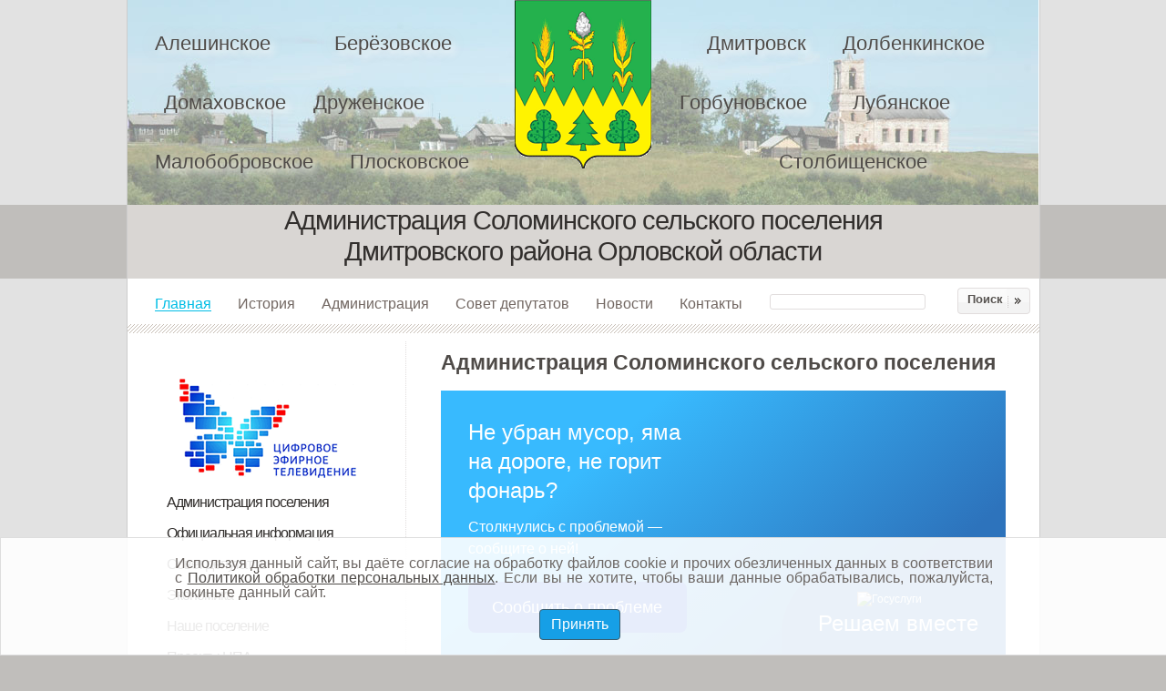

--- FILE ---
content_type: text/html; charset=windows-1251
request_url: https://solominskoe.dmitrovsk-orel.ru/
body_size: 22496
content:
<!DOCTYPE html PUBLIC "-//W3C//DTD XHTML 1.0 Strict//EN" "http://www.w3.org/TR/xhtml1/DTD/xhtml1-strict.dtd">
<html xmlns="http://www.w3.org/1999/xhtml" xml:lang="en" lang="en">
<head>
<title>Администрация Соломинского сельского поселения · Администрация Соломинского сельского поселения Дмитровского района Орловской области</title>
<meta http-equiv="Content-Type" content="text/html; charset=windows-1251" />
<meta name="keywords" content="Администрация Соломинского сельского поселения">
<meta name="description" content="Официальный сайт администрация Соломинского сельского поселения Дмитровского района Орловской области">
<meta http-equiv="Content-Style-Type" content="text/css" />
<link href="/files/theme/css/style.css" rel="stylesheet" type="text/css" />
<link href="/files/theme/css/layout.css" rel="stylesheet" type="text/css" />
<link href="/files/style.css" rel="stylesheet" type="text/css" media="screen" />
<!--[if lt IE 7]>
   <script type="text/javascript" src="/files/theme/js/ie_png.js"></script>
   <script type="text/javascript">
       ie_png.fix('.png');
   </script>
<![endif]-->
<script type="text/javascript" src="https://ajax.googleapis.com/ajax/libs/jquery/1.8.3/jquery.min.js"></script>

<script src="/files/theme/js/accept.js"></script>
<script src="/files/theme/js/jquery.cookie.js"></script>
</head>
<body id="page1">
<div class="tail-top">
  	<div class="tail-bottom">
	<div class="tail-middle">
    	<div class="main">
        <div class="tail-bottom2">
          
			<div id="global-box">
				<div id="list-sp">
					<div id="sp1"><a href="//aleshinskoe.dmitrovsk-orel.ru" title="Официальный сайт администрации Алешинского сельского поселения">Алешинское</a></div>
<div id="sp2"><a href="//berezovskoe.dmitrovsk-orel.ru/" title="Официальный сайт администрации Берёзовского сельского поселения">Берёзовское</a></div>
<div id="sp3"><a href="//dmitrovsk.dmitrovsk-orel.ru/" title="Официальный сайт администрации городского поселения Дмитровск">Дмитровск</a></div>
<div id="sp4"><a href="//dolbenkinskoe.dmitrovsk-orel.ru" title="Официальный сайт администрации Долбенкинского сельского поселения">Долбенкинское</a></div>
<div id="sp5"><a href="//domahovskoe.dmitrovsk-orel.ru" title="Официальный сайт администрации Домаховского сельского поселения">Домаховское</a></div>
<div id="sp6"><a href="//druzhenskoe.dmitrovsk-orel.ru" title="Официальный сайт администрации Друженского сельского поселения">Друженское</a></div>
<div id="sp7"><a href="//gorbunovskoe.dmitrovsk-orel.ru" title="Официальный сайт администрации Горбуновского сельского поселения">Горбуновское</a></div>
<div id="sp8"><a href="//lubyanskoe.dmitrovsk-orel.ru" title="Официальный сайт администрации Лубянского сельского поселения">Лубянское</a></div>
<div id="sp9"><a href="//mbobrovskoe.dmitrovsk-orel.ru" title="Официальный сайт администрации Малобобровского сельского поселения">Малобобровское</a></div>
<div id="sp10"><a href="//ploskovskoe.dmitrovsk-orel.ru" title="Официальный сайт администрации Плосковского сельского поселения">Плосковское</a></div>
<div id="sp11"><a href="//stolbischenskoe.dmitrovsk-orel.ru" title="Официальный сайт администрации Столбищенского сельского поселения">Столбищенское</a></div>				</div>
				<div id="gerb"><a href="/" title="Администрация Соломинского сельского поселения Дмитровского района Орловской области">Администрация Соломинского сельского поселения Дмитровского района Орловской области</a></div>
			</div>
			<div id="header">
            	<div class="menu">
                	<ul>
                		                        <li><a href="/" class="current">Главная</a></li>
                        <li><a href="/article66" class="">История</a></li>
                        <li><a href="/article4" class="">Администрация</a></li>
                        <li><a href="/article55" class="">Совет депутатов</a></li>
						<li><a href="/newspage1" class="">Новости</a></li>
                        <li class="last"><a href="/article49" class="">Контакты</a></li>
                                            </ul>
                </div>
				<div class="indent1">
					<div class="txt2">Администрация Соломинского сельского поселения Дмитровского района Орловской области</div>
					<form action="" id="search" method="post">
					<div class="container">
						<input type="text" class="input" name="s" value="" />
						<div class="fright"><a href="javascript:" onclick="document.getElementById('search').submit()" class="link-1"><em><b>Поиск</b></em></a></div>
					</div>
				</form>

                </div>
				<div class="bg"></div>
      		</div>
      		<div id="content">
                <div class="indent-main">
                    <div class="container bg">
                        <div class="col-1">
                        	<div class="indent">
                            	<div class="box">
                                    <div class="indent-box">
                                        <div class="container">
																				
										<div style="text-align: center; margin: 5px 0;"><a title="Цифровое телевидение в Орловской области" href="http://dmitrovsk-orel.ru/news2081" target="_blank"><img alt="" style="width: 210px; height: 126px;" src="/files/uploads/images/banner_digital-TV_210px.png" width="210" height="126"></a></div>										
																														                                        <input type="checkbox" id="menutoggle4" class="txt2checkbox">
                                        <label for="menutoggle4" class="txt2">Администрация поселения</label>
										<!--<div class="txt2">Администрация поселения</div>-->
											<ul>
																							<li><a href="/article5" title="Глава поселения">Глава поселения</a></li>
																							<li><a href="/article39" title="Структура">Структура</a></li>
																							<li><a href="/article40" title="Прием граждан">Прием граждан</a></li>
																							<li><a href="/article49" title="Контакты">Контакты</a></li>
																						</ul>
																				                                        <input type="checkbox" id="menutoggle28" class="txt2checkbox">
                                        <label for="menutoggle28" class="txt2">Официальная информация</label>
										<!--<div class="txt2">Официальная информация</div>-->
											<ul>
																							<li><a href="/article75" title="Градостроительное зонирование">Градостроительное зонирование</a></li>
																							<li><a href="/article76" title="Список невостребованных земельных долей">Список невостребованных земельных долей</a></li>
																							<li><a href="/article53" title="Конкурсная информация">Конкурсная информация</a></li>
																							<li><a href="/article74" title="Муниципальные услуги">Муниципальные услуги</a></li>
																							<li><a href="/article82" title="НПА">НПА</a></li>
																							<li><a href="/article156" title="График личного приема граждан Губернатором и членами Правительства Орловской области">График личного приема граждан Губернатором и членами Правительства Орловской области</a></li>
																							<li><a href="/article157" title="Закон Орловской области "Об обращениях граждан" от 20 апреля 1995 года N 1-ОЗ">Закон Орловской области "Об обращениях граждан" от 20 апреля 1995 года N 1-ОЗ</a></li>
																							<li><a href="/article158" title="Федеральный закон "О порядке рассмотрения обращений граждан Российской Федерации" от 2 мая 2006 года N 59-ФЗ 2 мая 2006 года N 59-ФЗ  ">Федеральный закон "О порядке рассмотрения обращений граждан Российской Федерации" от 2 мая 2006 года N 59-ФЗ 2 мая 2006 года N 59-ФЗ  </a></li>
																							<li><a href="/article159" title="Справочная информация">Справочная информация</a></li>
																							<li><a href="/article160" title="График приема граждан по личным вопросам главой администрации поселения и его заместителями">График приема граждан по личным вопросам главой администрации поселения и его заместителями</a></li>
																							<li><a href="/article719" title="Устав Соломинского сельского поселения Дмитровского района Орловской области">Устав Соломинского сельского поселения Дмитровского района Орловской области</a></li>
																							<li><a href="/article781" title="Публичные слушания ">Публичные слушания </a></li>
																							<li><a href="/article913" title="График приема граждан Главой района, заместителями Главы администрации района и депутатами Дмитровского районного Совета народных депутатов в приемной Губернатора в Дмитровском районе на 2025 год">График приема граждан Главой района, заместителями Главы администрации района и депутатами Дмитровского районного Совета народных депутатов в приемной Губернатора в Дмитровском районе на 2025 год</a></li>
																						</ul>
																				                                        <input type="checkbox" id="menutoggle55" class="txt2checkbox">
                                        <label for="menutoggle55" class="txt2">Совет депутатов</label>
										<!--<div class="txt2">Совет депутатов</div>-->
											<ul>
																							<li><a href="/article57" title="Председатель">Председатель</a></li>
																							<li><a href="/article58" title="Депутаты">Депутаты</a></li>
																							<li><a href="/article59" title="График приема">График приема</a></li>
																							<li><a href="/article503" title="Справки о доходах, расходах, об имуществе и обязательствах имущественного характера депутатов Соломинского сельского Совета народных депутатов">Справки о доходах, расходах, об имуществе и обязательствах имущественного характера депутатов Соломинского сельского Совета народных депутатов</a></li>
																						</ul>
																				                                        <input type="checkbox" id="menutoggle61" class="txt2checkbox">
                                        <label for="menutoggle61" class="txt2">Экономика</label>
										<!--<div class="txt2">Экономика</div>-->
											<ul>
																							<li><a href="/article70" title="Бюджет">Бюджет</a></li>
																							<li><a href="/article71" title="Торги">Торги</a></li>
																							<li><a href="/article72" title="ЖКХ">ЖКХ</a></li>
																						</ul>
																				                                        <input type="checkbox" id="menutoggle65" class="txt2checkbox">
                                        <label for="menutoggle65" class="txt2">Наше поселение</label>
										<!--<div class="txt2">Наше поселение</div>-->
											<ul>
																							<li><a href="/article66" title="О поселении">О поселении</a></li>
																							<li><a href="/article67" title="Почетные граждане">Почетные граждане</a></li>
																							<li><a href="/article68" title="Досуг">Досуг</a></li>
																							<li><a href="/article73" title="Спорт">Спорт</a></li>
																						</ul>
																				                                        <input type="checkbox" id="menutoggle195" class="txt2checkbox">
                                        <label for="menutoggle195" class="txt2">Проекты НПА</label>
										<!--<div class="txt2">Проекты НПА</div>-->
											<ul>
																							<li><a href="/article213" title="О внесении изменений и дополнений в Устав  Соломинского сельского поселения  Дмитровского района Орловской области   и назначении публичных слушаний">О внесении изменений и дополнений в Устав  Соломинского сельского поселения  Дмитровского района Орловской области   и назначении публичных слушаний</a></li>
																							<li><a href="/article242" title="О внесении изменений в Положение «О пенсионном обеспечении муниципального служащего Соломинского сельского поселения»">О внесении изменений в Положение «О пенсионном обеспечении муниципального служащего Соломинского сельского поселения»</a></li>
																							<li><a href="/article285" title="Об утверждении  порядка предоставления помещений для проведения встреч депутатов с избирателями и  определения специально отведенных мест, перечня помещений для проведения встреч депутатов с избирателями">Об утверждении  порядка предоставления помещений для проведения встреч депутатов с избирателями и  определения специально отведенных мест, перечня помещений для проведения встреч депутатов с избирателями</a></li>
																							<li><a href="/article377" title="Решение "Об утверждении положения « О самообложении граждан Соломинского сельского поселения»"">Решение "Об утверждении положения « О самообложении граждан Соломинского сельского поселения»"</a></li>
																							<li><a href="/article585" title="Об установлении земельного налога">Об установлении земельного налога</a></li>
																							<li><a href="/article620" title="Об утверждении Порядка мониторинга и оценки восприятия уровня коррупции, Порядка мониторинга коррупционных рисков в администрации Соломинского сельского поселения  Дмитровского района Орловской области">Об утверждении Порядка мониторинга и оценки восприятия уровня коррупции, Порядка мониторинга коррупционных рисков в администрации Соломинского сельского поселения  Дмитровского района Орловской области</a></li>
																							<li><a href="/article621" title="О перечне должностей муниципальной службы в администрации Соломинского сельского поселения  Дмитровского района Орловской области с высоким риском коррупционных проявлений">О перечне должностей муниципальной службы в администрации Соломинского сельского поселения  Дмитровского района Орловской области с высоким риском коррупционных проявлений</a></li>
																							<li><a href="/article689" title="Об утверждении Порядка выдвижения, внесения, обсуждения, рассмотрения инициативных проектов, а также проведения их конкурсного отбора в Соломинском  сельском поселении Дмитровского района Орловской области ">Об утверждении Порядка выдвижения, внесения, обсуждения, рассмотрения инициативных проектов, а также проведения их конкурсного отбора в Соломинском  сельском поселении Дмитровского района Орловской области </a></li>
																							<li><a href="/article722" title="О внесении изменений в  Положение  «О старшем по сельскому населенному пункту Соломинского сельского поселения Дмитровского района Орловской области», утвержденное решением Соломинского сельского Совета народных депутатов  от 24.12.2020 года № 124/1 - СС">О внесении изменений в  Положение  «О старшем по сельскому населенному пункту Соломинского сельского поселения Дмитровского района Орловской области», утвержденное решением Соломинского сельского Совета народных депутатов  от 24.12.2020 года № 124/1 - СС</a></li>
																							<li><a href="/article723" title="О внесении изменений в  Положение «О порядке назначения  и проведения опроса граждан на территории Соломинского сельского поселения Дмитровского района Орловской области», утвержденное решением Соломинского сельского Совета народных депутатов  от 22.11.2019 года № 89/1 - СС">О внесении изменений в  Положение «О порядке назначения  и проведения опроса граждан на территории Соломинского сельского поселения Дмитровского района Орловской области», утвержденное решением Соломинского сельского Совета народных депутатов  от 22.11.2019 года № 89/1 - СС</a></li>
																							<li><a href="/article725" title=" О внесении изменений в решение Соломинского сельского Совета народных депутатов от 22.11.2019 года № 86- СС  «Об установлении земельного налога»"> О внесении изменений в решение Соломинского сельского Совета народных депутатов от 22.11.2019 года № 86- СС  «Об установлении земельного налога»</a></li>
																							<li><a href="/article793" title="О внесении изменений в решение Соломинского сельского Совета народных депутатов от  15.04.2021 года № 131 – СС «Об утверждении Положения о муниципальной службе в Соломинском  сельском поселении Дмитровского района Орловской области»">О внесении изменений в решение Соломинского сельского Совета народных депутатов от  15.04.2021 года № 131 – СС «Об утверждении Положения о муниципальной службе в Соломинском  сельском поселении Дмитровского района Орловской области»</a></li>
																							<li><a href="/article794" title="О внесении изменений в Решение Соломинского сельского Совета  народных депутатов от 14.04.2017 года № 20-СС «Об утверждении Положения о правилах благоустройства и санитарного содержания территории Соломинского сельского поселения Дмитровского района Орловской области»">О внесении изменений в Решение Соломинского сельского Совета  народных депутатов от 14.04.2017 года № 20-СС «Об утверждении Положения о правилах благоустройства и санитарного содержания территории Соломинского сельского поселения Дмитровского района Орловской области»</a></li>
																							<li><a href="/article795" title="Об утверждении Положения о муниципальном контроле в сфере благоустройства на территории Соломинского сельского поселения Дмитровского района Орловской области">Об утверждении Положения о муниципальном контроле в сфере благоустройства на территории Соломинского сельского поселения Дмитровского района Орловской области</a></li>
																						</ul>
																				                                        <input type="checkbox" id="menutoggle207" class="txt2checkbox">
                                        <label for="menutoggle207" class="txt2">Сведения о доходах, расходах, об имуществе и обязательствах имущественного характера</label>
										<!--<div class="txt2">Сведения о доходах, расходах, об имуществе и обязательствах имущественного характера</div>-->
											<ul>
																							<li><a href="/article208" title="Сведения о доходах, имуществе и обязательствах имущественного характера главы администрации Соломинского сельского поселения Дмитровского района Орловской области и членов его семьи за период с 1 января по 31 декабря 2016 года">Сведения о доходах, имуществе и обязательствах имущественного характера главы администрации Соломинского сельского поселения Дмитровского района Орловской области и членов его семьи за период с 1 января по 31 декабря 2016 года</a></li>
																							<li><a href="/article209" title="Сведения о доходах, имуществе и обязательствах имущественного характера ведущего специалиста администрации Соломинского сельского поселения Дмитровского района Орловской области и членов его семьи за период с 1 января по 31 декабря 2016 года">Сведения о доходах, имуществе и обязательствах имущественного характера ведущего специалиста администрации Соломинского сельского поселения Дмитровского района Орловской области и членов его семьи за период с 1 января по 31 декабря 2016 года</a></li>
																							<li><a href="/article388" title="Сведения о доходах, имуществе и обязательствах имущественного характера главы администрации Соломинского сельского поселения Дмитровского района Орловской области и членов его семьи за период с 1 января по 31 декабря 2017 года">Сведения о доходах, имуществе и обязательствах имущественного характера главы администрации Соломинского сельского поселения Дмитровского района Орловской области и членов его семьи за период с 1 января по 31 декабря 2017 года</a></li>
																							<li><a href="/article389" title="Сведения о доходах, имуществе и обязательствах имущественного характера ведущего специалиста администрации Соломинского сельского поселения Дмитровского района Орловской области и членов его семьи за период с 1 января по 31 декабря 2017 года">Сведения о доходах, имуществе и обязательствах имущественного характера ведущего специалиста администрации Соломинского сельского поселения Дмитровского района Орловской области и членов его семьи за период с 1 января по 31 декабря 2017 года</a></li>
																							<li><a href="/article487" title="Сведения о доходах, имуществе и обязательствах имущественного характера ведущего специалиста администрации Соломинского сельского поселения Дмитровского района Орловской области и членов его семьи за период с 1 января по 31 декабря 2018 года">Сведения о доходах, имуществе и обязательствах имущественного характера ведущего специалиста администрации Соломинского сельского поселения Дмитровского района Орловской области и членов его семьи за период с 1 января по 31 декабря 2018 года</a></li>
																							<li><a href="/article488" title="Сведения о доходах, имуществе и обязательствах имущественного характера главы администрации Соломинского сельского поселения Дмитровского района Орловской области и членов его семьи за период с 1 января по 31 декабря 2018 года">Сведения о доходах, имуществе и обязательствах имущественного характера главы администрации Соломинского сельского поселения Дмитровского района Орловской области и членов его семьи за период с 1 января по 31 декабря 2018 года</a></li>
																							<li><a href="/article608" title="Сведения о доходах, имуществе и обязательствах имущественного характера главы администрации Соломинского сельского поселения Дмитровского района Орловской области и членов его семьи за период с 1 января по 31 декабря 2019 года">Сведения о доходах, имуществе и обязательствах имущественного характера главы администрации Соломинского сельского поселения Дмитровского района Орловской области и членов его семьи за период с 1 января по 31 декабря 2019 года</a></li>
																							<li><a href="/article609" title="Сведения о доходах, имуществе и обязательствах имущественного характера ведущего специалиста администрации Соломинского сельского поселения Дмитровского района Орловской области и членов его семьи за период с 1 января по 31 декабря 2019 года">Сведения о доходах, имуществе и обязательствах имущественного характера ведущего специалиста администрации Соломинского сельского поселения Дмитровского района Орловской области и членов его семьи за период с 1 января по 31 декабря 2019 года</a></li>
																							<li><a href="/article697" title="Сведения о доходах, имуществе и обязательствах имущественного характера главы администрации Соломинского сельского поселения Дмитровского района Орловской области и членов его семьи за период с 1 января по 31 декабря 2020 года">Сведения о доходах, имуществе и обязательствах имущественного характера главы администрации Соломинского сельского поселения Дмитровского района Орловской области и членов его семьи за период с 1 января по 31 декабря 2020 года</a></li>
																							<li><a href="/article703" title="Сведения о доходах, имуществе и обязательствах имущественного характера ведущего специалиста администрации Соломинского сельского поселения Дмитровского района Орловской области и членов его семьи за период с 1 января по 31 декабря 2020 года">Сведения о доходах, имуществе и обязательствах имущественного характера ведущего специалиста администрации Соломинского сельского поселения Дмитровского района Орловской области и членов его семьи за период с 1 января по 31 декабря 2020 года</a></li>
																							<li><a href="/article815" title="Сведения о доходах, имуществе и обязательствах имущественного характера главы администрации Соломинского сельского поселения Дмитровского района Орловской области и членов его семьи за период с 1 января по 31 декабря 2021 года">Сведения о доходах, имуществе и обязательствах имущественного характера главы администрации Соломинского сельского поселения Дмитровского района Орловской области и членов его семьи за период с 1 января по 31 декабря 2021 года</a></li>
																							<li><a href="/article859" title="Сведения о доходах, имуществе и обязательствах имущественного характера главы администрации Соломинского сельского поселения Дмитровского района Орловской области и членов его семьи за период с 1 января по 31 декабря 2022 года">Сведения о доходах, имуществе и обязательствах имущественного характера главы администрации Соломинского сельского поселения Дмитровского района Орловской области и членов его семьи за период с 1 января по 31 декабря 2022 года</a></li>
																							<li><a href="/article900" title="Сведения о доходах, имуществе и обязательствах имущественного характера главы администрации Соломинского сельского поселения Дмитровского района Орловской области и членов его семьи за период с 1 января по 31 декабря 2023 года">Сведения о доходах, имуществе и обязательствах имущественного характера главы администрации Соломинского сельского поселения Дмитровского района Орловской области и членов его семьи за период с 1 января по 31 декабря 2023 года</a></li>
																						</ul>
																				                                        <input type="checkbox" id="menutoggle225" class="txt2checkbox">
                                        <label for="menutoggle225" class="txt2">Кадровое обеспечение</label>
										<!--<div class="txt2">Кадровое обеспечение</div>-->
											<ul>
																							<li><a href="/article226" title="Порядок поступления граждан на муниципальную службу">Порядок поступления граждан на муниципальную службу</a></li>
																							<li><a href="/article227" title="Сведения о вакантных должностях муниципальной службы">Сведения о вакантных должностях муниципальной службы</a></li>
																							<li><a href="/article228" title="Квалификационные требования для замещения должностей муниципальной службы">Квалификационные требования для замещения должностей муниципальной службы</a></li>
																							<li><a href="/article229" title="Результаты конкурсов на замещение должностей муниципальной службы">Результаты конкурсов на замещение должностей муниципальной службы</a></li>
																							<li><a href="/article230" title="Номера телефонов, по которым можно получить информацию по вопросу замещения вакантных должностей">Номера телефонов, по которым можно получить информацию по вопросу замещения вакантных должностей</a></li>
																						</ul>
																				                                        <input type="checkbox" id="menutoggle236" class="txt2checkbox">
                                        <label for="menutoggle236" class="txt2">Порядок обжалования муниципальных нормативно-правовых актов</label>
										<!--<div class="txt2">Порядок обжалования муниципальных нормативно-правовых актов</div>-->
											<ul>
																							<li><a href="/article237" title="Об утверждении Порядка обжалования муниципальных  нормативно-правовых актов">Об утверждении Порядка обжалования муниципальных  нормативно-правовых актов</a></li>
																						</ul>
																				                                        <input type="checkbox" id="menutoggle238" class="txt2checkbox">
                                        <label for="menutoggle238" class="txt2">Тексты выступлений главы </label>
										<!--<div class="txt2">Тексты выступлений главы </div>-->
											<ul>
																							<li><a href="/article239" title="Поздравительная речь Главы сельского поселения">Поздравительная речь Главы сельского поселения</a></li>
																						</ul>
																				                                        <input type="checkbox" id="menutoggle240" class="txt2checkbox">
                                        <label for="menutoggle240" class="txt2">Перечни информационных систем, банков данных, реестров, регистров, находящихся в ведении органа местного самоуправления, подведомственных организаций</label>
										<!--<div class="txt2">Перечни информационных систем, банков данных, реестров, регистров, находящихся в ведении органа местного самоуправления, подведомственных организаций</div>-->
											<ul>
																							<li><a href="/article241" title="Перечни информационных систем, банков данных, реестров, регистров, находящихся в ведении органа местного самоуправления, подведомственных организаций">Перечни информационных систем, банков данных, реестров, регистров, находящихся в ведении органа местного самоуправления, подведомственных организаций</a></li>
																						</ul>
																				                                        <input type="checkbox" id="menutoggle287" class="txt2checkbox">
                                        <label for="menutoggle287" class="txt2">Противодействие коррупции</label>
										<!--<div class="txt2">Противодействие коррупции</div>-->
											<ul>
																							<li><a href="/article288" title="Нормативная база">Нормативная база</a></li>
																							<li><a href="/article302" title="Формы документов, связанных с противодействием коррупции, для заполнения">Формы документов, связанных с противодействием коррупции, для заполнения</a></li>
																							<li><a href="/article312" title="Перечень должностей муниципальной службы в администрации Соломинского сельского поселения, при назначении на которые граждане и при замещении которых муниципальные служащие обязаны предоставлять сведения о своих доходах, об имуществе и обязательствах имущественного характера, а также сведения о доходах, об имуществе и обязательствах имущественного характера своих супруги (супруга) и несовершеннолетних детей ">Перечень должностей муниципальной службы в администрации Соломинского сельского поселения, при назначении на которые граждане и при замещении которых муниципальные служащие обязаны предоставлять сведения о своих доходах, об имуществе и обязательствах имущественного характера, а также сведения о доходах, об имуществе и обязательствах имущественного характера своих супруги (супруга) и несовершеннолетних детей </a></li>
																							<li><a href="/article315" title="Перечень должностей муниципальной службы, предусмотренного статьей 12 Федерального закона от 25.12.2008 № 273-ФЗ «О противодействии коррупции»">Перечень должностей муниципальной службы, предусмотренного статьей 12 Федерального закона от 25.12.2008 № 273-ФЗ «О противодействии коррупции»</a></li>
																							<li><a href="/article455" title="О назначении ответственного лица в Соломинском сельском поселении Дмитровского района Орловской области за направление сведений в Правительство Орловской области для их включения в реестр, а также для исключения из реестра сведений по основаниям, указанным в пункте 15 Положения о реестре лиц, уволенных в связи с утратой доверия, утвержденного постановлением Правительства Российской Федерации от 5 марта 2018 года № 228 «О реестре лиц, уволенных в связи с утратой доверия».">О назначении ответственного лица в Соломинском сельском поселении Дмитровского района Орловской области за направление сведений в Правительство Орловской области для их включения в реестр, а также для исключения из реестра сведений по основаниям, указанным в пункте 15 Положения о реестре лиц, уволенных в связи с утратой доверия, утвержденного постановлением Правительства Российской Федерации от 5 марта 2018 года № 228 «О реестре лиц, уволенных в связи с утратой доверия».</a></li>
																							<li><a href="/article456" title="Об утверждении Положения о порядке направления сведений для включения в реестр лиц, уволенных в связи с утратой доверия и для исключения сведений из реестра лиц, уволенных в связи с утратой доверия администрацией Соломинского сельского поселения">Об утверждении Положения о порядке направления сведений для включения в реестр лиц, уволенных в связи с утратой доверия и для исключения сведений из реестра лиц, уволенных в связи с утратой доверия администрацией Соломинского сельского поселения</a></li>
																							<li><a href="/article482" title="Об утверждении Положения  о комиссии по соблюдению требований к служебному поведению муниципальных служащих и урегулированию конфликта интересов на муниципальной службе в администрации Соломинского  сельского поселения  Дмитровского района Орловской области.">Об утверждении Положения  о комиссии по соблюдению требований к служебному поведению муниципальных служащих и урегулированию конфликта интересов на муниципальной службе в администрации Соломинского  сельского поселения  Дмитровского района Орловской области.</a></li>
																							<li><a href="/article934" title="Антикоррупционная экспертиза">Антикоррупционная экспертиза</a></li>
																							<li><a href="/article935" title="Методические материалы">Методические материалы</a></li>
																							<li><a href="/article936" title="Доклады, отчеты, обзоры, статистическая информация">Доклады, отчеты, обзоры, статистическая информация</a></li>
																							<li><a href="/article937" title="Обратная связь для сообщений о фактах коррупции">Обратная связь для сообщений о фактах коррупции</a></li>
																							<li><a href="/article938" title="Часто задаваемые вопросы">Часто задаваемые вопросы</a></li>
																							<li><a href="/article939" title="Планы противодействия коррупции Администрации Соломинского сельского поселения">Планы противодействия коррупции Администрации Соломинского сельского поселения</a></li>
																							<li><a href="/article940" title="Отчеты о выполнении Плана по противодействию коррупции">Отчеты о выполнении Плана по противодействию коррупции</a></li>
																						</ul>
																				                                        <input type="checkbox" id="menutoggle335" class="txt2checkbox">
                                        <label for="menutoggle335" class="txt2">Бюджет сельского поселения</label>
										<!--<div class="txt2">Бюджет сельского поселения</div>-->
											<ul>
																							<li><a href="/article337" title="Бюджет сельского поселения 2018-2020">Бюджет сельского поселения 2018-2020</a></li>
																							<li><a href="/article338" title="Бюджет сельского поселения 2018-2020">Бюджет сельского поселения 2018-2020</a></li>
																							<li><a href="/article341" title="Протокол публичных слушаний муниципального правового акта «О бюджете Соломинского сельского поселения Дмитровского района Орловской области  на 2018 год и  плановый период 2019-2020 годов»">Протокол публичных слушаний муниципального правового акта «О бюджете Соломинского сельского поселения Дмитровского района Орловской области  на 2018 год и  плановый период 2019-2020 годов»</a></li>
																							<li><a href="/article342" title="ИТОГОВЫЙ ДОКУМЕНТ публичных слушаний по проекту муниципального правового акта  «О  бюджете Соломинского сельского поселения Дмитровского района Орловской области  на 2018 год и плановый период 2019-2020 годов»">ИТОГОВЫЙ ДОКУМЕНТ публичных слушаний по проекту муниципального правового акта  «О  бюджете Соломинского сельского поселения Дмитровского района Орловской области  на 2018 год и плановый период 2019-2020 годов»</a></li>
																							<li><a href="/article349" title="Решение о бюджете на 2018 и плановый период 2019-2020 годов">Решение о бюджете на 2018 и плановый период 2019-2020 годов</a></li>
																							<li><a href="/article355" title="О порядке учета бюджетных обязательств  получателей средств бюджета Соломинского сельского поселения Дмитровского района Орловской области">О порядке учета бюджетных обязательств  получателей средств бюджета Соломинского сельского поселения Дмитровского района Орловской области</a></li>
																							<li><a href="/article432" title="Исполнение бюджета за 1 квартал 2018 года">Исполнение бюджета за 1 квартал 2018 года</a></li>
																							<li><a href="/article433" title="Сведения о численности муниципальных служащих и их содержании">Сведения о численности муниципальных служащих и их содержании</a></li>
																							<li><a href="/article489" title="Бюджет 2019 года">Бюджет 2019 года</a></li>
																							<li><a href="/article490" title="Публичные слушания по исполнению бюджета за 2018 год">Публичные слушания по исполнению бюджета за 2018 год</a></li>
																							<li><a href="/article502" title="Исполнение бюджета Соломинского сельского поселения за 3 месяца 2019 года">Исполнение бюджета Соломинского сельского поселения за 3 месяца 2019 года</a></li>
																							<li><a href="/article589" title="Решение "О бюджете Соломинского сельского поселения Дмитровского района Орловской области на 2020 год и плановый период 2021 и 2022 годов"">Решение "О бюджете Соломинского сельского поселения Дмитровского района Орловской области на 2020 год и плановый период 2021 и 2022 годов"</a></li>
																							<li><a href="/article895" title="Бюджет сельского поселения на 2024-2026гг">Бюджет сельского поселения на 2024-2026гг</a></li>
																							<li><a href="/article920" title="Исполнение бюджета за 3 месяца 2025 года">Исполнение бюджета за 3 месяца 2025 года</a></li>
																							<li><a href="/article921" title="Исполнение бюджета за 12 месяцев 2024 года">Исполнение бюджета за 12 месяцев 2024 года</a></li>
																						</ul>
																														<div class="txt2"><a href="/article339" title="Публичные слушания сельского поселения">Публичные слушания сельского поселения</a></div>
																				                                        <input type="checkbox" id="menutoggle360" class="txt2checkbox">
                                        <label for="menutoggle360" class="txt2">Персональные данные</label>
										<!--<div class="txt2">Персональные данные</div>-->
											<ul>
																							<li><a href="/article361" title="Персональные данные">Персональные данные</a></li>
																						</ul>
																				                                        <input type="checkbox" id="menutoggle362" class="txt2checkbox">
                                        <label for="menutoggle362" class="txt2">ОНД и ПР по Дмитровскому району информирует</label>
										<!--<div class="txt2">ОНД и ПР по Дмитровскому району информирует</div>-->
											<ul>
																							<li><a href="/article363" title="Изменения в ППР">Изменения в ППР</a></li>
																						</ul>
																				                                        <input type="checkbox" id="menutoggle364" class="txt2checkbox">
                                        <label for="menutoggle364" class="txt2">Информация прокуратуры</label>
										<!--<div class="txt2">Информация прокуратуры</div>-->
											<ul>
																							<li><a href="/article493" title="Установлена административная ответственность за выражение в сети «Интернет» явного неуважения к обществу и государству">Установлена административная ответственность за выражение в сети «Интернет» явного неуважения к обществу и государству</a></li>
																							<li><a href="/article507" title="Дмитровским районным судом осужден житель г. Дмитровска Орловской области И. за незаконное приобретение и хранение наркотического средства в крупном размере.">Дмитровским районным судом осужден житель г. Дмитровска Орловской области И. за незаконное приобретение и хранение наркотического средства в крупном размере.</a></li>
																							<li><a href="/article508" title="Прокуратурой района проведена проверка исполнения законодательства о безопасности дорожного движения, в ходе которой установлено, что житель г. Дмитровска И., который имеет водительское удостоверение и имеет право на управление транспортными средствами, состоит на учете в наркологическом кабинете БУЗ ОО «Дмитровская ЦРБ».">Прокуратурой района проведена проверка исполнения законодательства о безопасности дорожного движения, в ходе которой установлено, что житель г. Дмитровска И., который имеет водительское удостоверение и имеет право на управление транспортными средствами, состоит на учете в наркологическом кабинете БУЗ ОО «Дмитровская ЦРБ».</a></li>
																							<li><a href="/article509" title="Житель г. Железногорска Курской области Б. осужден Дмитровским районным судом за распространение и хранение наркотических средств.">Житель г. Железногорска Курской области Б. осужден Дмитровским районным судом за распространение и хранение наркотических средств.</a></li>
																							<li><a href="/article547" title="Об административной ответственности за пропаганду либо публичное демонстрирование нацистской атрибутики">Об административной ответственности за пропаганду либо публичное демонстрирование нацистской атрибутики</a></li>
																							<li><a href="/article548" title="Об уголовной ответственности за розничную продажу алкогольной продукции несовершеннолетним">Об уголовной ответственности за розничную продажу алкогольной продукции несовершеннолетним</a></li>
																							<li><a href="/article655" title="Правительство РФ изменило количество проверок, которые можно провести в 2020 году">Правительство РФ изменило количество проверок, которые можно провести в 2020 году</a></li>
																							<li><a href="/article656" title="Разрешения на перевозку пассажиров и багажа легковым такси, сроки действия которых истекают (истекли) с 15 марта по 31 декабря 2020 года, автоматически продлеваются на год">Разрешения на перевозку пассажиров и багажа легковым такси, сроки действия которых истекают (истекли) с 15 марта по 31 декабря 2020 года, автоматически продлеваются на год</a></li>
																							<li><a href="/article657" title="Распоряжением Правительства Российской Федерации уточнен порядок расчета федеральных стимулирующих выплат медикам">Распоряжением Правительства Российской Федерации уточнен порядок расчета федеральных стимулирующих выплат медикам</a></li>
																							<li><a href="/article658" title="Прокуратурой Дмитровского района Орловской области поддержано государственное обвинение по уголовному делу в отношении жителя Дмитровского района М. обвиняемого в совершении особо тяжкого преступления, предусмотренного ч.3 ст. 162 УК РФ (Разбой, совершенный с незаконным проникновением в жилище). ">Прокуратурой Дмитровского района Орловской области поддержано государственное обвинение по уголовному делу в отношении жителя Дмитровского района М. обвиняемого в совершении особо тяжкого преступления, предусмотренного ч.3 ст. 162 УК РФ (Разбой, совершенный с незаконным проникновением в жилище). </a></li>
																							<li><a href="/article659" title="Дмитровским районным судом осужден житель Дмитровского района за хранение наркотического средства в значительном размере.">Дмитровским районным судом осужден житель Дмитровского района за хранение наркотического средства в значительном размере.</a></li>
																							<li><a href="/article662" title="Прокуратурой Дмитровского района проведена проверка по обращению местного жителя, являющегося инвалидом 3 группы, в ходе которой выявлены нарушения требований законодательства об основах охраны здоровья граждан.">Прокуратурой Дмитровского района проведена проверка по обращению местного жителя, являющегося инвалидом 3 группы, в ходе которой выявлены нарушения требований законодательства об основах охраны здоровья граждан.</a></li>
																							<li><a href="/article861" title="«В связи с наступлением пожароопасного периода прокуратура  Дмитровского района разъясняет правила пожарной безопасности в лесах и установленной законом ответственности за их  нарушение»">«В связи с наступлением пожароопасного периода прокуратура  Дмитровского района разъясняет правила пожарной безопасности в лесах и установленной законом ответственности за их  нарушение»</a></li>
																							<li><a href="/article864" title="Предотвращение и урегулирование конфликта интересов">Предотвращение и урегулирование конфликта интересов</a></li>
																							<li><a href="/article865" title="Прокуратура разъясняет об  ответственности за незаконный оборот наркотических средств, психотропных веществ или их аналогов">Прокуратура разъясняет об  ответственности за незаконный оборот наркотических средств, психотропных веществ или их аналогов</a></li>
																							<li><a href="/article866" title="Ответственность родителей за оставление ребенка без присмотра на воде">Ответственность родителей за оставление ребенка без присмотра на воде</a></li>
																							<li><a href="/article867" title="«Меры по защите трудовых прав мобилизованных граждан и граждан, проходящих службу по контракту»">«Меры по защите трудовых прав мобилизованных граждан и граждан, проходящих службу по контракту»</a></li>
																							<li><a href="/article868" title="Об ответственности за распространение экстремистских материалов.">Об ответственности за распространение экстремистских материалов.</a></li>
																							<li><a href="/article869" title=" «Прокуратура Дмитровского района  разъяснеет  особенности для трудоустройства несовершеннолетних»"> «Прокуратура Дмитровского района  разъяснеет  особенности для трудоустройства несовершеннолетних»</a></li>
																							<li><a href="/article917" title="Информационное пособие "Как не стать жертвой мошенников"">Информационное пособие "Как не стать жертвой мошенников"</a></li>
																							<li><a href="/article918" title="Памятка "Внимание! Это мошенники"">Памятка "Внимание! Это мошенники"</a></li>
																						</ul>
																				                                        <input type="checkbox" id="menutoggle365" class="txt2checkbox">
                                        <label for="menutoggle365" class="txt2">Информация Росреестра</label>
										<!--<div class="txt2">Информация Росреестра</div>-->
											<ul>
																							<li><a href="/article400" title="Об использовании местной системы координат МСК-57 на территории Орловского кадастрового округа">Об использовании местной системы координат МСК-57 на территории Орловского кадастрового округа</a></li>
																							<li><a href="/article408" title="Любой желающий может проверить свою недвижимость на аресты">Любой желающий может проверить свою недвижимость на аресты</a></li>
																							<li><a href="/article409" title="Кадастровый номер земельного участка – не показатель межевания">Кадастровый номер земельного участка – не показатель межевания</a></li>
																							<li><a href="/article411" title="Зачем владельцам недвижимости вносить в кадастр сведения о зданиях, расположенных на земельном участке">Зачем владельцам недвижимости вносить в кадастр сведения о зданиях, расположенных на земельном участке</a></li>
																							<li><a href="/article412" title="За нарушение земельного законодательства будет выписан штраф ">За нарушение земельного законодательства будет выписан штраф </a></li>
																							<li><a href="/article415" title=" Кадастровая палата занялась проведением кадастровых и землеустроительных работ"> Кадастровая палата занялась проведением кадастровых и землеустроительных работ</a></li>
																							<li><a href="/article438" title="Чем опасен самовольный захват земли">Чем опасен самовольный захват земли</a></li>
																							<li><a href="/article439" title="С 1 июля в документооборот введены электронные закладные">С 1 июля в документооборот введены электронные закладные</a></li>
																							<li><a href="/article440" title="Оформление недвижимости – залог грамотных гражданско-правовых отношений">Оформление недвижимости – залог грамотных гражданско-правовых отношений</a></li>
																							<li><a href="/article441" title="Как исправить ошибку при пересечении земельных участков">Как исправить ошибку при пересечении земельных участков</a></li>
																							<li><a href="/article442" title="Как грамотно использовать публичную кадастровую карту">Как грамотно использовать публичную кадастровую карту</a></li>
																							<li><a href="/article448" title="Регистрация объектов  культурного наследия">Регистрация объектов  культурного наследия</a></li>
																							<li><a href="/article449" title="На смену дачникам придут садоводы и огородники">На смену дачникам придут садоводы и огородники</a></li>
																							<li><a href="/article450" title="Лесная амнистия защитит права дачников">Лесная амнистия защитит права дачников</a></li>
																							<li><a href="/article451" title="Изменения в законодательстве по многоквартирным домам">Изменения в законодательстве по многоквартирным домам</a></li>
																							<li><a href="/article452" title="В Орловской области за 1 полугодие сделано 187,5 тысяч запросов из ЕГРН">В Орловской области за 1 полугодие сделано 187,5 тысяч запросов из ЕГРН</a></li>
																							<li><a href="/article453" title="Ввести в эксплуатацию жилой дом недостаточно: необходимо снять с кадастрового учёта объект незавершённого строительства">Ввести в эксплуатацию жилой дом недостаточно: необходимо снять с кадастрового учёта объект незавершённого строительства</a></li>
																							<li><a href="/article476" title="Запрет на операции с недвижимым имуществом без личного участия правообладателя">Запрет на операции с недвижимым имуществом без личного участия правообладателя</a></li>
																							<li><a href="/article477" title="Восстановить документы на недвижимость возможно">Восстановить документы на недвижимость возможно</a></li>
																							<li><a href="/article478" title="С 1 февраля нотариальные сделки в Росреестр подают нотариусы">С 1 февраля нотариальные сделки в Росреестр подают нотариусы</a></li>
																							<li><a href="/article479" title="Лекции и вебинары – новая возможность дистанционного обучения от Кадастровой палаты">Лекции и вебинары – новая возможность дистанционного обучения от Кадастровой палаты</a></li>
																							<li><a href="/article480" title="Как узнать кадастровую стоимость недвижимого имущества">Как узнать кадастровую стоимость недвижимого имущества</a></li>
																							<li><a href="/article481" title="Кадастровая палата оказывает консультации по обороту недвижимости">Кадастровая палата оказывает консультации по обороту недвижимости</a></li>
																							<li><a href="/article520" title=" Порядок регистрации сделок для участников долевой собственности будет упрощён  "> Порядок регистрации сделок для участников долевой собственности будет упрощён  </a></li>
																							<li><a href="/article521" title="Около 18 тысяч зон с особыми условиями использования территорий Орловской области содержится в базе ЕГРН">Около 18 тысяч зон с особыми условиями использования территорий Орловской области содержится в базе ЕГРН</a></li>
																							<li><a href="/article522" title="Одобрен закон об упрощении проведения  комплексных кадастровых работ">Одобрен закон об упрощении проведения  комплексных кадастровых работ</a></li>
																							<li><a href="/article523" title=" Как выделить долю из земель сельскохозяйственного назначения "> Как выделить долю из земель сельскохозяйственного назначения </a></li>
																							<li><a href="/article524" title="Кадастровая палата приглашает 4 июля на вебинар узнать «Новое в оформлении садовых и жилых домов»">Кадастровая палата приглашает 4 июля на вебинар узнать «Новое в оформлении садовых и жилых домов»</a></li>
																							<li><a href="/article525" title=" Закон «О садоводстве и огородничестве» не изменяет заявительный порядок регистрации недвижимости"> Закон «О садоводстве и огородничестве» не изменяет заявительный порядок регистрации недвижимости</a></li>
																							<li><a href="/article536" title="С 1 июля квартиры от застройщика оформляются  по новой схеме">С 1 июля квартиры от застройщика оформляются  по новой схеме</a></li>
																							<li><a href="/article537" title="Кадастровая палата расширяет перечень консультационных услуг">Кадастровая палата расширяет перечень консультационных услуг</a></li>
																							<li><a href="/article538" title=" Кадастровая палата напоминает о штрафах за  несоблюдение земельного законодательства"> Кадастровая палата напоминает о штрафах за  несоблюдение земельного законодательства</a></li>
																							<li><a href="/article539" title="Для оформления наследства больше не нужно заказывать  выписки из ЕГРН">Для оформления наследства больше не нужно заказывать  выписки из ЕГРН</a></li>
																							<li><a href="/article540" title="Дачникам станет проще согласовывать границы земельных участков с соседями">Дачникам станет проще согласовывать границы земельных участков с соседями</a></li>
																							<li><a href="/article551" title="Утерянные документы на недвижимость восстановить можно!">Утерянные документы на недвижимость восстановить можно!</a></li>
																							<li><a href="/article552" title="Возможности новой «дачной амнистии»">Возможности новой «дачной амнистии»</a></li>
																							<li><a href="/article553" title="При полученной электронной подписи в кадастровой палате внесение  отметки в реестр недвижимости не требуется.">При полученной электронной подписи в кадастровой палате внесение  отметки в реестр недвижимости не требуется.</a></li>
																							<li><a href="/article554" title=" Государственный реестр пополняется сведениями  о границах населённых пунктов"> Государственный реестр пополняется сведениями  о границах населённых пунктов</a></li>
																							<li><a href="/article557" title="Нотариус сам запросит выписку!">Нотариус сам запросит выписку!</a></li>
																							<li><a href="/article558" title="Порядок проведения комплексных кадастровых работ будет упрощен.">Порядок проведения комплексных кадастровых работ будет упрощен.</a></li>
																							<li><a href="/article559" title=" Недвижимость на учет стали ставить быстрее! "> Недвижимость на учет стали ставить быстрее! </a></li>
																							<li><a href="/article560" title="Не торопитесь заключать сделку не проверив данные о недвижимости.">Не торопитесь заключать сделку не проверив данные о недвижимости.</a></li>
																							<li><a href="/article561" title=" Внесите контактные данные в ЕГРН и «лишние метры» будет оформить проще!"> Внесите контактные данные в ЕГРН и «лишние метры» будет оформить проще!</a></li>
																							<li><a href="/article562" title="Кадастровая палата в помощь">Кадастровая палата в помощь</a></li>
																							<li><a href="/article563" title=""Бесхозные" участки снимут с кадастрового учета.">"Бесхозные" участки снимут с кадастрового учета.</a></li>
																							<li><a href="/article564" title="Какие данные о недвижимости не будут общедоступны в онлайн-режиме">Какие данные о недвижимости не будут общедоступны в онлайн-режиме</a></li>
																							<li><a href="/article566" title="Что такое " общее " имущество в многоквартирном доме?">Что такое " общее " имущество в многоквартирном доме?</a></li>
																							<li><a href="/article567" title="Непригодные для проживания здания следует снять с учета.">Непригодные для проживания здания следует снять с учета.</a></li>
																							<li><a href="/article568" title="Кадастровые инженеры пройдут профподготовку">Кадастровые инженеры пройдут профподготовку</a></li>
																							<li><a href="/article569" title=" Как устроена электронная регистрация прав собственности на недвижимость?"> Как устроена электронная регистрация прав собственности на недвижимость?</a></li>
																							<li><a href="/article570" title=" В Кадастровой палате пояснили как отказаться от участка."> В Кадастровой палате пояснили как отказаться от участка.</a></li>
																							<li><a href="/article571" title="В квартирах теперь запрещено размещать хостелы!">В квартирах теперь запрещено размещать хостелы!</a></li>
																							<li><a href="/article572" title="Стали известны самые популярные вопросы владельцев недвижимости">Стали известны самые популярные вопросы владельцев недвижимости</a></li>
																							<li><a href="/article573" title=" А НУЖНА ЛИ ОНА, ЦИФРОВАЯ ПОДПИСЬ?"> А НУЖНА ЛИ ОНА, ЦИФРОВАЯ ПОДПИСЬ?</a></li>
																							<li><a href="/article574" title="Что делать, если недвижимость в обременении?">Что делать, если недвижимость в обременении?</a></li>
																							<li><a href="/article575" title="Антикоррупция.">Антикоррупция.</a></li>
																						</ul>
																				                                        <input type="checkbox" id="menutoggle366" class="txt2checkbox">
                                        <label for="menutoggle366" class="txt2">Противопожарная безопасность</label>
										<!--<div class="txt2">Противопожарная безопасность</div>-->
											<ul>
																							<li><a href="/article367" title=" Памятка по действиям населения при затоплении в ходе весеннего половодья"> Памятка по действиям населения при затоплении в ходе весеннего половодья</a></li>
																							<li><a href="/article368" title="Последствия ложного вызова">Последствия ложного вызова</a></li>
																							<li><a href="/article369" title="2018-й – Год культуры безопасности">2018-й – Год культуры безопасности</a></li>
																						</ul>
																				                                        <input type="checkbox" id="menutoggle378" class="txt2checkbox">
                                        <label for="menutoggle378" class="txt2">Информация налоговой службы</label>
										<!--<div class="txt2">Информация налоговой службы</div>-->
											<ul>
																							<li><a href="/article379" title="О сроках действия фискального накопителя ККТ">О сроках действия фискального накопителя ККТ</a></li>
																							<li><a href="/article380" title="О порядке предоставления социальных вычетов">О порядке предоставления социальных вычетов</a></li>
																							<li><a href="/article381" title="Кто может воспользоваться правом на имущественный вычет.">Кто может воспользоваться правом на имущественный вычет.</a></li>
																							<li><a href="/article382" title="Особенности получения имущественного вычета">Особенности получения имущественного вычета</a></li>
																							<li><a href="/article383" title="Номера телефонов ">Номера телефонов </a></li>
																							<li><a href="/article384" title="Возможности сервиса «Личный кабинет налогоплательщика для физических лиц»">Возможности сервиса «Личный кабинет налогоплательщика для физических лиц»</a></li>
																							<li><a href="/article385" title="МРИ ФНС России №8 по Орловской области проводит для налогоплательщиков – физических лиц ДНИ ОТКРЫТЫХ ДВЕРЕЙ">МРИ ФНС России №8 по Орловской области проводит для налогоплательщиков – физических лиц ДНИ ОТКРЫТЫХ ДВЕРЕЙ</a></li>
																							<li><a href="/article386" title="Сдаёте жильё - уплатите налог">Сдаёте жильё - уплатите налог</a></li>
																							<li><a href="/article387" title="Налоговая инспекция  компенсирует расходы на ККТ за счет ЕНВД и патента">Налоговая инспекция  компенсирует расходы на ККТ за счет ЕНВД и патента</a></li>
																							<li><a href="/article391" title="График приема налогоплательщиков в период завершения декларационной кампании">График приема налогоплательщиков в период завершения декларационной кампании</a></li>
																							<li><a href="/article401" title="Когда долги становятся на пути к отдыху">Когда долги становятся на пути к отдыху</a></li>
																							<li><a href="/article402" title="Информацию по вопросам декларационной кампании по доходам, полученным в 2017 году  можно получить по телефонам:">Информацию по вопросам декларационной кампании по доходам, полученным в 2017 году  можно получить по телефонам:</a></li>
																							<li><a href="/article403" title="Более 125 млн рублей налоговых вычетов будут предоставлены гражданам по итогам декларационной кампании 2018 года">Более 125 млн рублей налоговых вычетов будут предоставлены гражданам по итогам декларационной кампании 2018 года</a></li>
																							<li><a href="/article404" title="ФНС России предупреждает о рассылках вирусов от имени Службы">ФНС России предупреждает о рассылках вирусов от имени Службы</a></li>
																							<li><a href="/article405" title="Новая льгота для многодетных семей">Новая льгота для многодетных семей</a></li>
																							<li><a href="/article406" title="Не забудьте сменить пароль!">Не забудьте сменить пароль!</a></li>
																							<li><a href="/article407" title="Как оценить  качество государственных услуг">Как оценить  качество государственных услуг</a></li>
																							<li><a href="/article420" title="Как узнать о льготах муниципальных образований">Как узнать о льготах муниципальных образований</a></li>
																							<li><a href="/article421" title="Возможности личных кабинетов юридического лица и индивидуального предпринимателя значительно расширены">Возможности личных кабинетов юридического лица и индивидуального предпринимателя значительно расширены</a></li>
																							<li><a href="/article422" title="Оплата онлайн не выходя из дома">Оплата онлайн не выходя из дома</a></li>
																							<li><a href="/article423" title="Налоговый вычет можно получить и при дистанционном обучении">Налоговый вычет можно получить и при дистанционном обучении</a></li>
																							<li><a href="/article430" title="16 июля 2018 года – срок уплаты НДФЛ за 2017 год">16 июля 2018 года – срок уплаты НДФЛ за 2017 год</a></li>
																							<li><a href="/article431" title="Важное условие вычета по ККТ">Важное условие вычета по ККТ</a></li>
																							<li><a href="/article435" title="                          Изменения в налоговых уведомлениях физических лиц за 2017 год">                          Изменения в налоговых уведомлениях физических лиц за 2017 год</a></li>
																							<li><a href="/article436" title="Как рассчитать страховые взносы">Как рассчитать страховые взносы</a></li>
																							<li><a href="/article437" title="Начало второго этапа реформы  ККТ">Начало второго этапа реформы  ККТ</a></li>
																							<li><a href="/article459" title="Сдача отчетности без проблем">Сдача отчетности без проблем</a></li>
																							<li><a href="/article460" title="Добровольное декларирование – 2 этап.">Добровольное декларирование – 2 этап.</a></li>
																							<li><a href="/article461" title="Запись в налоговую инспекцию перестала быть проблемой">Запись в налоговую инспекцию перестала быть проблемой</a></li>
																							<li><a href="/article462" title="Вместо налоговой в МФЦ">Вместо налоговой в МФЦ</a></li>
																							<li><a href="/article463" title="Приоритетное обслуживание по предварительной записи">Приоритетное обслуживание по предварительной записи</a></li>
																							<li><a href="/article483" title="Оплатить имущественные налоги можно единым платежом">Оплатить имущественные налоги можно единым платежом</a></li>
																							<li><a href="/article484" title="«Личный кабинет налогоплательщика физического лица» через Госуслуги">«Личный кабинет налогоплательщика физического лица» через Госуслуги</a></li>
																							<li><a href="/article494" title="                             Интерактивный офис индивидуального предпринимателя">                             Интерактивный офис индивидуального предпринимателя</a></li>
																							<li><a href="/article495" title="Предоставлять декларацию за неудержанный НДФЛ не нужно">Предоставлять декларацию за неудержанный НДФЛ не нужно</a></li>
																							<li><a href="/article496" title="Не забудьте заявить льготы по налогам!">Не забудьте заявить льготы по налогам!</a></li>
																							<li><a href="/article497" title="Как уменьшить расходы на покупку кассовой техники">Как уменьшить расходы на покупку кассовой техники</a></li>
																							<li><a href="/article498" title="В МФЦ расширился перечень налоговых услуг, предоставляемых орловчанам">В МФЦ расширился перечень налоговых услуг, предоставляемых орловчанам</a></li>
																							<li><a href="/article499" title="Введены дополнительные льготы для многодетных семей ">Введены дополнительные льготы для многодетных семей </a></li>
																							<li><a href="/article500" title="Не допускайте задолженности">Не допускайте задолженности</a></li>
																							<li><a href="/article501" title="Подать декларации на имущественный и социальный вычет можно и после 30 апреля">Подать декларации на имущественный и социальный вычет можно и после 30 апреля</a></li>
																							<li><a href="/article512" title="                             Интерактивный офис индивидуального предпринимателя">                             Интерактивный офис индивидуального предпринимателя</a></li>
																							<li><a href="/article513" title="О рабочих субботах налоговой инспекции в 3 квартале 2019 года">О рабочих субботах налоговой инспекции в 3 квартале 2019 года</a></li>
																							<li><a href="/article514" title="Не допускайте задолженности">Не допускайте задолженности</a></li>
																							<li><a href="/article515" title="Как не испортить отпуск из-за долгов по налогам">Как не испортить отпуск из-за долгов по налогам</a></li>
																							<li><a href="/article516" title="15 июля 2019 года – срок уплаты НДФЛ за 2018 год">15 июля 2019 года – срок уплаты НДФЛ за 2018 год</a></li>
																							<li><a href="/article517" title="Налоговые органы разъясняют, в каких случаях теплицы и другие хозпостройки физических лиц облагаются налогом">Налоговые органы разъясняют, в каких случаях теплицы и другие хозпостройки физических лиц облагаются налогом</a></li>
																							<li><a href="/article518" title="      Государственные услуги на высоком профессиональном уровне">      Государственные услуги на высоком профессиональном уровне</a></li>
																							<li><a href="/article519" title="Что такое налоговое уведомление и как его исполнить">Что такое налоговое уведомление и как его исполнить</a></li>
																							<li><a href="/article532" title="Налог для самозанятых">Налог для самозанятых</a></li>
																							<li><a href="/article533" title="Новые налоговые льготы для граждан предпенсионного возраста">Новые налоговые льготы для граждан предпенсионного возраста</a></li>
																							<li><a href="/article534" title="Основные изменения в налогообложении земельных участков  физических лиц с 2019 года ">Основные изменения в налогообложении земельных участков  физических лиц с 2019 года </a></li>
																							<li><a href="/article541" title="Новая промостраница сайта ФНС поможет разобраться в налоговых уведомлениях физических лиц 2019 года">Новая промостраница сайта ФНС поможет разобраться в налоговых уведомлениях физических лиц 2019 года</a></li>
																							<li><a href="/article542" title="Как воспользоваться льготой по объектам имущества, неучтенной в налоговом уведомлении">Как воспользоваться льготой по объектам имущества, неучтенной в налоговом уведомлении</a></li>
																							<li><a href="/article543" title="Что делать, если в налоговом уведомлении некорректная информация">Что делать, если в налоговом уведомлении некорректная информация</a></li>
																							<li><a href="/article544" title="Изменения по транспортному налогу с физических лиц">Изменения по транспортному налогу с физических лиц</a></li>
																							<li><a href="/article545" title="Изменения в законодательстве налога на имущество физических лиц">Изменения в законодательстве налога на имущество физических лиц</a></li>
																							<li><a href="/article546" title="Получить вычет теперь можно за любое лекарство по рецепту врача">Получить вычет теперь можно за любое лекарство по рецепту врача</a></li>
																							<li><a href="/article555" title="Новая форма налогового уведомления для физических лиц">Новая форма налогового уведомления для физических лиц</a></li>
																							<li><a href="/article556" title="Если налоговое уведомление не получено">Если налоговое уведомление не получено</a></li>
																							<li><a href="/article577" title="ФНС и современные технологии в Вашем телефоне">ФНС и современные технологии в Вашем телефоне</a></li>
																							<li><a href="/article578" title="Третий этап амнистии капиталов продлится до 29 февраля 2020 года">Третий этап амнистии капиталов продлится до 29 февраля 2020 года</a></li>
																							<li><a href="/article579" title="Калькулятор транспортного налога физических лиц">Калькулятор транспортного налога физических лиц</a></li>
																							<li><a href="/article580" title=" Как можно проверить начисления налогов"> Как можно проверить начисления налогов</a></li>
																							<li><a href="/article581" title="Важные изменения в федеральный закон">Важные изменения в федеральный закон</a></li>
																							<li><a href="/article582" title=" В новый год – без налоговых долгов!"> В новый год – без налоговых долгов!</a></li>
																							<li><a href="/article583" title=" В новый год – без налоговых долгов!"> В новый год – без налоговых долгов!</a></li>
																							<li><a href="/article584" title="Актуальные вопросы-ответы по итогам проведения Дня открытых дверей 25 октября 2019 года">Актуальные вопросы-ответы по итогам проведения Дня открытых дверей 25 октября 2019 года</a></li>
																							<li><a href="/article587" title="Портал Госуслуги поможет узнать и оплатить долги по налогам">Портал Госуслуги поможет узнать и оплатить долги по налогам</a></li>
																							<li><a href="/article590" title="О рабочих субботах налоговой инспекции в 1 квартале 2020 года">О рабочих субботах налоговой инспекции в 1 квартале 2020 года</a></li>
																							<li><a href="/article591" title=" ФНС России обновила мобильное приложение «Личный кабинет налогоплательщика индивидуального предпринимателя»"> ФНС России обновила мобильное приложение «Личный кабинет налогоплательщика индивидуального предпринимателя»</a></li>
																							<li><a href="/article592" title="С 1 января 2020года «самозанятые» налогоплательщики могут вести деятельность еще в 19 субъектах Российской Федерации">С 1 января 2020года «самозанятые» налогоплательщики могут вести деятельность еще в 19 субъектах Российской Федерации</a></li>
																							<li><a href="/article593" title="О рабочих субботах налоговой инспекции в 1 квартале 2020 года">О рабочих субботах налоговой инспекции в 1 квартале 2020 года</a></li>
																							<li><a href="/article594" title="ФНС России обновила мобильное приложение «Личный кабинет налогоплательщика индивидуального предпринимателя»">ФНС России обновила мобильное приложение «Личный кабинет налогоплательщика индивидуального предпринимателя»</a></li>
																							<li><a href="/article595" title=" С 2020 года налогоплательщики - физические лица имеют право до срока уплаты, наряду с имущественными налогами, производить уплату НДФЛ в составе Единого налогового платежа"> С 2020 года налогоплательщики - физические лица имеют право до срока уплаты, наряду с имущественными налогами, производить уплату НДФЛ в составе Единого налогового платежа</a></li>
																							<li><a href="/article596" title="О порядке декларирования доходов физическими лицами за 2019год">О порядке декларирования доходов физическими лицами за 2019год</a></li>
																							<li><a href="/article597" title="Информацию по вопросам декларационной кампании по доходам, полученным в 2019 году  можно получить по телефонам">Информацию по вопросам декларационной кампании по доходам, полученным в 2019 году  можно получить по телефонам</a></li>
																							<li><a href="/article600" title="Порядок предоставления льгот в 2020году">Порядок предоставления льгот в 2020году</a></li>
																							<li><a href="/article604" title="Межрайонная  ИФНС России №8 по Орловской области сообщает об отмене мероприятия «Дни открытых дверей» ">Межрайонная  ИФНС России №8 по Орловской области сообщает об отмене мероприятия «Дни открытых дверей» </a></li>
																							<li><a href="/article613" title="Режим работы налоговых органов в период с 06.04.2020 по 30.04.2020">Режим работы налоговых органов в период с 06.04.2020 по 30.04.2020</a></li>
																							<li><a href="/article619" title="С 1 января 2020года внесены изменения в закон Орловской области по льготам на транспортный налог">С 1 января 2020года внесены изменения в закон Орловской области по льготам на транспортный налог</a></li>
																							<li><a href="/article622" title="Наличие печатей для хозяйственных обществ не обязательно">Наличие печатей для хозяйственных обществ не обязательно</a></li>
																							<li><a href="/article623" title="С регистрирующим органом можно общаться не выходя из дома">С регистрирующим органом можно общаться не выходя из дома</a></li>
																							<li><a href="/article627" title="Ваш бизнес пострадал? Получите субсидию от государства!">Ваш бизнес пострадал? Получите субсидию от государства!</a></li>
																							<li><a href="/article629" title="Режим работы налоговых органов в период с 12.05.2020 по 15.05.2020  ">Режим работы налоговых органов в период с 12.05.2020 по 15.05.2020  </a></li>
																							<li><a href="/article630" title="Декларационная кампания 2020 продлена на три месяца">Декларационная кампания 2020 продлена на три месяца</a></li>
																							<li><a href="/article643" title="Предпринимателям упростили процедуру подачи заявлений на получение субсидий ">Предпринимателям упростили процедуру подачи заявлений на получение субсидий </a></li>
																							<li><a href="/article644" title="Представители орловского бизнеса могут подать заявление на получение субсидии за апрель до 1 июня включительно">Представители орловского бизнеса могут подать заявление на получение субсидии за апрель до 1 июня включительно</a></li>
																							<li><a href="/article645" title="Режим работы налоговых органов в период с 01.06.2020 по 11.06.2020  ">Режим работы налоговых органов в период с 01.06.2020 по 11.06.2020  </a></li>
																							<li><a href="/article647" title="Представление налоговой отчетности гарантирует орловскому бизнесу сохранение статуса субъекта МСП">Представление налоговой отчетности гарантирует орловскому бизнесу сохранение статуса субъекта МСП</a></li>
																							<li><a href="/article648" title="30 июня 2020 года в 11:00 часов Межрайонная инспекция ФНС России №8 по Орловской области проведет в режиме видеоконференцсвязи вебинар для налогоплательщиков. ">30 июня 2020 года в 11:00 часов Межрайонная инспекция ФНС России №8 по Орловской области проведет в режиме видеоконференцсвязи вебинар для налогоплательщиков. </a></li>
																							<li><a href="/article649" title="С 1 января 2021 года отменяется специальный налоговый режим ЕНВД.  На какую систему налогообложения перейти?">С 1 января 2021 года отменяется специальный налоговый режим ЕНВД.  На какую систему налогообложения перейти?</a></li>
																							<li><a href="/article650" title=" Режим работы налоговой инспекции с 6 июля 2020года"> Режим работы налоговой инспекции с 6 июля 2020года</a></li>
																							<li><a href="/article651" title="09 июля 2020 года в 11:00 часов Межрайонная инспекция ФНС России №8 по Орловской области проведет в режиме видеоконференцсвязи вебинар для налогоплательщиков. ">09 июля 2020 года в 11:00 часов Межрайонная инспекция ФНС России №8 по Орловской области проведет в режиме видеоконференцсвязи вебинар для налогоплательщиков. </a></li>
																							<li><a href="/article652" title="15 июля 2020 года – срок уплаты НДФЛ за 2019 год">15 июля 2020 года – срок уплаты НДФЛ за 2019 год</a></li>
																							<li><a href="/article653" title="      23 июля 2020 года в 11:00 часов Межрайонная инспекция ФНС России №8 по Орловской области проведет в режиме видеоконференцсвязи вебинар для налогоплательщиков. ">      23 июля 2020 года в 11:00 часов Межрайонная инспекция ФНС России №8 по Орловской области проведет в режиме видеоконференцсвязи вебинар для налогоплательщиков. </a></li>
																							<li><a href="/article654" title="Новая возможность легально вести бизнес">Новая возможность легально вести бизнес</a></li>
																							<li><a href="/article660" title="Выплаты субсидий на профилактику COVID-19">Выплаты субсидий на профилактику COVID-19</a></li>
																							<li><a href="/article663" title="09 сентября 2020 года в 11:00 часов Межрайонная инспекция ФНС России №8 по Орловской области проведет вебинар для налогоплательщиков.">09 сентября 2020 года в 11:00 часов Межрайонная инспекция ФНС России №8 по Орловской области проведет вебинар для налогоплательщиков.</a></li>
																							<li><a href="/article664" title=" ФНС разъяснила, нужно ли подавать заявление о снятии с ЕНВД"> ФНС разъяснила, нужно ли подавать заявление о снятии с ЕНВД</a></li>
																							<li><a href="/article665" title="Идти в ногу со временем просто - используйте телекоммуникационные каналы связи!">Идти в ногу со временем просто - используйте телекоммуникационные каналы связи!</a></li>
																							<li><a href="/article666" title=" В каких случаях можно получить вычет на лекарства без рецепта врача"> В каких случаях можно получить вычет на лекарства без рецепта врача</a></li>
																							<li><a href="/article668" title="1 декабря - единый срок уплаты имущественных налогов">1 декабря - единый срок уплаты имущественных налогов</a></li>
																							<li><a href="/article669" title="ИНН теперь можно получить в Личном кабинете налогоплательщика">ИНН теперь можно получить в Личном кабинете налогоплательщика</a></li>
																							<li><a href="/article670" title="С 1 сентября орловцы могут получить ИНН в МФЦ">С 1 сентября орловцы могут получить ИНН в МФЦ</a></li>
																							<li><a href="/article671" title="С 2020 года орловчане могут оплатить налог на доходы с физических лиц авансом с помощью единого налогового платежа">С 2020 года орловчане могут оплатить налог на доходы с физических лиц авансом с помощью единого налогового платежа</a></li>
																							<li><a href="/article672" title="С 25 ноября используются новые формы документов  для государственной регистрации">С 25 ноября используются новые формы документов  для государственной регистрации</a></li>
																							<li><a href="/article673" title="Основные изменения в налогообложении имущества физических лиц с 2020 года">Основные изменения в налогообложении имущества физических лиц с 2020 года</a></li>
																							<li><a href="/article674" title="Как исполнить налоговое уведомление">Как исполнить налоговое уведомление</a></li>
																							<li><a href="/article677" title="10 декабря 2020 года Межрайонная инспекция ФНС России №8 по Орловской области проведет вебинар для налогоплательщиков">10 декабря 2020 года Межрайонная инспекция ФНС России №8 по Орловской области проведет вебинар для налогоплательщиков</a></li>
																							<li><a href="/article678" title="24 декабря 2020 года Межрайонная инспекция ФНС России №8 по Орловской области проведет вебинар для налогоплательщиков. ">24 декабря 2020 года Межрайонная инспекция ФНС России №8 по Орловской области проведет вебинар для налогоплательщиков. </a></li>
																							<li><a href="/article679" title="Электронный кошелек налогоплательщика">Электронный кошелек налогоплательщика</a></li>
																							<li><a href="/article684" title="26 января 2021 года Межрайонная инспекция ФНС России №8 по Орловской области проведет вебинар для налогоплательщиков. ">26 января 2021 года Межрайонная инспекция ФНС России №8 по Орловской области проведет вебинар для налогоплательщиков. </a></li>
																							<li><a href="/article685" title="В России стартовала декларационная кампания 2021 года">В России стартовала декларационная кампания 2021 года</a></li>
																							<li><a href="/article686" title="С 1 января 2021 года изменится счет Федерального казначейства!">С 1 января 2021 года изменится счет Федерального казначейства!</a></li>
																							<li><a href="/article690" title="Стартовал отраслевой проект «Общественное питание»">Стартовал отраслевой проект «Общественное питание»</a></li>
																							<li><a href="/article691" title="16 февраля 2021 года Межрайонная инспекция ФНС России №8 по Орловской области проведет вебинар для налогоплательщиков. ">16 февраля 2021 года Межрайонная инспекция ФНС России №8 по Орловской области проведет вебинар для налогоплательщиков. </a></li>
																							<li><a href="/article692" title="24 февраля 2021 года Межрайонная инспекция ФНС России №8 по Орловской области проведет вебинар для налогоплательщиков. ">24 февраля 2021 года Межрайонная инспекция ФНС России №8 по Орловской области проведет вебинар для налогоплательщиков. </a></li>
																							<li><a href="/article693" title="Срок перехода с ЕНВД на УСН продлен до 31 марта 2021года">Срок перехода с ЕНВД на УСН продлен до 31 марта 2021года</a></li>
																							<li><a href="/article694" title="Предоставление налоговых льгот физическим лицам в 2021 году">Предоставление налоговых льгот физическим лицам в 2021 году</a></li>
																							<li><a href="/article695" title="16 марта 2021 года Межрайонная инспекция ФНС России №8 по Орловской области проведет  вебинар для налогоплательщиков">16 марта 2021 года Межрайонная инспекция ФНС России №8 по Орловской области проведет  вебинар для налогоплательщиков</a></li>
																							<li><a href="/article696" title="Порядок предоставления льгот для юридических лиц в 2021 году">Порядок предоставления льгот для юридических лиц в 2021 году</a></li>
																							<li><a href="/article698" title="Типовые уставы – это просто и удобно!">Типовые уставы – это просто и удобно!</a></li>
																							<li><a href="/article699" title="24 марта 2021 года Межрайонная инспекция ФНС России №8 по Орловской области проведет  вебинар для налогоплательщиков.">24 марта 2021 года Межрайонная инспекция ФНС России №8 по Орловской области проведет  вебинар для налогоплательщиков.</a></li>
																							<li><a href="/article709" title="Весенняя подписка">Весенняя подписка</a></li>
																							<li><a href="/article710" title=" 26 апреля 2021 года Межрайонная инспекция ФНС России №8 по Орловской области проведет  вебинар для налогоплательщиков."> 26 апреля 2021 года Межрайонная инспекция ФНС России №8 по Орловской области проведет  вебинар для налогоплательщиков.</a></li>
																							<li><a href="/article711" title="15 апреля 2021 года Межрайонная инспекция ФНС России №8 по Орловской области проведет  вебинар для налогоплательщиков.">15 апреля 2021 года Межрайонная инспекция ФНС России №8 по Орловской области проведет  вебинар для налогоплательщиков.</a></li>
																							<li><a href="/article727" title="Как записаться на прием в налоговую инспекцию">Как записаться на прием в налоговую инспекцию</a></li>
																							<li><a href="/article728" title="Упрощенный порядок получения вычетов по НДФЛ">Упрощенный порядок получения вычетов по НДФЛ</a></li>
																							<li><a href="/article729" title="Декларационная кампания 2021 года завершена">Декларационная кампания 2021 года завершена</a></li>
																							<li><a href="/article730" title="10 июня 2021 года Межрайонная инспекция ФНС России №8 по Орловской области проведет вебинар для налогоплательщиков. ">10 июня 2021 года Межрайонная инспекция ФНС России №8 по Орловской области проведет вебинар для налогоплательщиков. </a></li>
																							<li><a href="/article731" title="О налогообложении дивидендов">О налогообложении дивидендов</a></li>
																							<li><a href="/article732" title="Налоговый сервис поможет оценить риски сотрудничества">Налоговый сервис поможет оценить риски сотрудничества</a></li>
																							<li><a href="/article738" title="Обновленный сервис поможет в регистрации бизнеса">Обновленный сервис поможет в регистрации бизнеса</a></li>
																							<li><a href="/article739" title="Образовательная акция «Всероссийский налоговый диктант»: участвуем вместе!">Образовательная акция «Всероссийский налоговый диктант»: участвуем вместе!</a></li>
																							<li><a href="/article740" title="Как записаться на прием в налоговую инспекцию">Как записаться на прием в налоговую инспекцию</a></li>
																							<li><a href="/article741" title="О налогообложении дивидендов">О налогообложении дивидендов</a></li>
																							<li><a href="/article742" title="Декларационная кампания 2021 года завершена">Декларационная кампания 2021 года завершена</a></li>
																							<li><a href="/article745" title="ФНС России обновила сайт «Контрольно-кассовая техника»">ФНС России обновила сайт «Контрольно-кассовая техника»</a></li>
																							<li><a href="/article746" title="Блогеры, размещающие рекламу, должны заплатить налог на доходы физических лиц">Блогеры, размещающие рекламу, должны заплатить налог на доходы физических лиц</a></li>
																							<li><a href="/article747" title="13 июля 2021 года Межрайонная инспекция ФНС России №8 по Орловской области проведет вебинар для налогоплательщиков">13 июля 2021 года Межрайонная инспекция ФНС России №8 по Орловской области проведет вебинар для налогоплательщиков</a></li>
																							<li><a href="/article748" title="21 июля 2021 года Межрайонная инспекция ФНС России №8 по Орловской области проведет вебинар для налогоплательщиков">21 июля 2021 года Межрайонная инспекция ФНС России №8 по Орловской области проведет вебинар для налогоплательщиков</a></li>
																							<li><a href="/article749" title="АО «ГНИВЦ»  14июля 2021 года в 10:00 (мск) приглашает принять участие в семинаре на тему:«Готовимся к налоговой отчетности за I полугодие 2021 года: НДС, налог на прибыль и налог на имущество»">АО «ГНИВЦ»  14июля 2021 года в 10:00 (мск) приглашает принять участие в семинаре на тему:«Готовимся к налоговой отчетности за I полугодие 2021 года: НДС, налог на прибыль и налог на имущество»</a></li>
																							<li><a href="/article751" title="Как получить бесплатную квалифицированную электронную подпись">Как получить бесплатную квалифицированную электронную подпись</a></li>
																							<li><a href="/article752" title="Порядок предоставления льгот в 2021году">Порядок предоставления льгот в 2021году</a></li>
																							<li><a href="/article753" title="Подать заявление на уточнение платежа можно в любом налоговом органе">Подать заявление на уточнение платежа можно в любом налоговом органе</a></li>
																							<li><a href="/article754" title="12 августа 2021 года Межрайонная инспекция ФНС России №8 по Орловской области проведет вебинар для налогоплательщиков. ">12 августа 2021 года Межрайонная инспекция ФНС России №8 по Орловской области проведет вебинар для налогоплательщиков. </a></li>
																							<li><a href="/article758" title="24 августа 2021 года Межрайонная инспекция ФНС России №8 по Орловской области проведет вебинар для налогоплательщиков. ">24 августа 2021 года Межрайонная инспекция ФНС России №8 по Орловской области проведет вебинар для налогоплательщиков. </a></li>
																							<li><a href="/article767" title=" Межрайонная ИФНС России № 8 по Орловской области в связи с оптимизацией территориальных налоговых органов Орловской области сообщает о закрытии с 01.10.2021 года территориального обособленного рабочего места (ТОРМ) Хотынецкого района."> Межрайонная ИФНС России № 8 по Орловской области в связи с оптимизацией территориальных налоговых органов Орловской области сообщает о закрытии с 01.10.2021 года территориального обособленного рабочего места (ТОРМ) Хотынецкого района.</a></li>
																							<li><a href="/article774" title="Единый налоговый платеж – что это и почему это удобно?">Единый налоговый платеж – что это и почему это удобно?</a></li>
																							<li><a href="/article775" title="Погасить задолженность можно разными способами">Погасить задолженность можно разными способами</a></li>
																							<li><a href="/article776" title="Что надо знать о  налоговом уведомлении">Что надо знать о  налоговом уведомлении</a></li>
																							<li><a href="/article777" title="Вебинар 01.11.2021 года">Вебинар 01.11.2021 года</a></li>
																							<li><a href="/article778" title="14 октября 2021 года Межрайонная инспекция ФНС России №8 по Орловской области проведет вебинар для налогоплательщиков">14 октября 2021 года Межрайонная инспекция ФНС России №8 по Орловской области проведет вебинар для налогоплательщиков</a></li>
																							<li><a href="/article779" title="Не подали декларацию в установленный срок?">Не подали декларацию в установленный срок?</a></li>
																							<li><a href="/article780" title="Промостраница «Налоговые уведомления 2021 года»поможет заплатить налоги">Промостраница «Налоговые уведомления 2021 года»поможет заплатить налоги</a></li>
																							<li><a href="/article787" title="Режим работы налоговых органов в период с 01.11.2021 по 03.11.2021">Режим работы налоговых органов в период с 01.11.2021 по 03.11.2021</a></li>
																							<li><a href="/article788" title=" Направить жалобу в налоговый орган можно прямо из офиса "> Направить жалобу в налоговый орган можно прямо из офиса </a></li>
																							<li><a href="/article789" title="В Орловской области для ряда представителей бизнесаустановлены пониженные ставки по УСН">В Орловской области для ряда представителей бизнесаустановлены пониженные ставки по УСН</a></li>
																							<li><a href="/article791" title="Как использовать контрольно-кассовую технику на рынках и ярмарках">Как использовать контрольно-кассовую технику на рынках и ярмарках</a></li>
																							<li><a href="/article792" title="О порядке получения субсидии на нерабочие дни">О порядке получения субсидии на нерабочие дни</a></li>
																							<li><a href="/article796" title="Теперь родители могут оплатить за несовершеннолетних детей через свой личный кабинет">Теперь родители могут оплатить за несовершеннолетних детей через свой личный кабинет</a></li>
																							<li><a href="/article811" title="Порядок предоставления налоговых льгот">Порядок предоставления налоговых льгот</a></li>
																							<li><a href="/article812" title="Об изменении кода ОКТМО Орловского муниципального округа">Об изменении кода ОКТМО Орловского муниципального округа</a></li>
																							<li><a href="/article813" title="26 января 2022 года Межрайонная инспекция ФНС России №8 по Орловской области проведет вебинар для налогоплательщиков. ">26 января 2022 года Межрайонная инспекция ФНС России №8 по Орловской области проведет вебинар для налогоплательщиков. </a></li>
																							<li><a href="/article818" title=" Новая льгота по налогу на транспорт"> Новая льгота по налогу на транспорт</a></li>
																							<li><a href="/article821" title="ФНС России разъясняет, как заплатить налог по УСН в 2022 году">ФНС России разъясняет, как заплатить налог по УСН в 2022 году</a></li>
																						</ul>
																				                                        <input type="checkbox" id="menutoggle392" class="txt2checkbox">
                                        <label for="menutoggle392" class="txt2">Обращения граждан</label>
										<!--<div class="txt2">Обращения граждан</div>-->
											<ul>
																							<li><a href="/article393" title="График приема граждан">График приема граждан</a></li>
																							<li><a href="/article395" title="Правовые основы">Правовые основы</a></li>
																							<li><a href="/article396" title="Установленные формы обращений">Установленные формы обращений</a></li>
																							<li><a href="/article397" title=" Работа с обращениями граждан"> Работа с обращениями граждан</a></li>
																							<li><a href="/article398" title="Ответы на обращения, затрагивающие интересы неопределенного круга лиц">Ответы на обращения, затрагивающие интересы неопределенного круга лиц</a></li>
																							<li><a href="/article399" title="Общероссийский день приема граждан">Общероссийский день приема граждан</a></li>
																						</ul>
																				                                        <input type="checkbox" id="menutoggle416" class="txt2checkbox">
                                        <label for="menutoggle416" class="txt2">ГУ МЧС России по Орловской области</label>
										<!--<div class="txt2">ГУ МЧС России по Орловской области</div>-->
											<ul>
																							<li><a href="/article417" title="Купальный сезон: главные правила безопасности">Купальный сезон: главные правила безопасности</a></li>
																							<li><a href="/article418" title="Предотвратить возгорания в пожароопасный период">Предотвратить возгорания в пожароопасный период</a></li>
																							<li><a href="/article444" title="Купальный сезон: безопасность детей, прежде всего">Купальный сезон: безопасность детей, прежде всего</a></li>
																							<li><a href="/article445" title="Безопасность на воде">Безопасность на воде</a></li>
																							<li><a href="/article458" title="Гражданская оборона – наше общее дело">Гражданская оборона – наше общее дело</a></li>
																							<li><a href="/article464" title="В регионе проходит месячник безопасности на водных объектах ">В регионе проходит месячник безопасности на водных объектах </a></li>
																							<li><a href="/article473" title="ПАМЯТКА по действиям населения при затоплении в ходе весеннего половодья">ПАМЯТКА по действиям населения при затоплении в ходе весеннего половодья</a></li>
																							<li><a href="/article474" title="Будьте готовы к весеннему половодью!">Будьте готовы к весеннему половодью!</a></li>
																							<li><a href="/article475" title="Развитие гражданской обороны – приоритет государства">Развитие гражданской обороны – приоритет государства</a></li>
																							<li><a href="/article576" title="Mесячник безопасности на водных объектах в осенне-зимний период 2019-2020 годов">Mесячник безопасности на водных объектах в осенне-зимний период 2019-2020 годов</a></li>
																							<li><a href="/article641" title="Безопасность детей – главная задача для взрослых!">Безопасность детей – главная задача для взрослых!</a></li>
																							<li><a href="/article712" title="Навигация по новым правилам">Навигация по новым правилам</a></li>
																							<li><a href="/article714" title="Сплочённые огнём. Пожарной охране России – 372 года">Сплочённые огнём. Пожарной охране России – 372 года</a></li>
																							<li><a href="/article726" title="В пожароопасный период соблюдайте правила безопасности">В пожароопасный период соблюдайте правила безопасности</a></li>
																							<li><a href="/article790" title="В Орловской области с 15 ноября по 15 декабря традиционно проходит профилактическая акция «Безопасный лед». Мероприятия, проводимые в ходе акции, направлены на обеспечение безопасности граждан, профилактику и предупреждение несчастных случаев с людьми в период становления льда, недопущение несчастных случаев на водных объектах в зимний период">В Орловской области с 15 ноября по 15 декабря традиционно проходит профилактическая акция «Безопасный лед». Мероприятия, проводимые в ходе акции, направлены на обеспечение безопасности граждан, профилактику и предупреждение несчастных случаев с людьми в период становления льда, недопущение несчастных случаев на водных объектах в зимний период</a></li>
																						</ul>
																				                                        <input type="checkbox" id="menutoggle425" class="txt2checkbox">
                                        <label for="menutoggle425" class="txt2">ПСЧ - 18 информирует</label>
										<!--<div class="txt2">ПСЧ - 18 информирует</div>-->
											<ul>
																							<li><a href="/article426" title="Последствия ложного вызова">Последствия ложного вызова</a></li>
																							<li><a href="/article457" title="В соответствии с Кодексом об административных правонарушениях граждане несут ответственность за заведомо ложное сообщение. ">В соответствии с Кодексом об административных правонарушениях граждане несут ответственность за заведомо ложное сообщение. </a></li>
																						</ul>
																				                                        <input type="checkbox" id="menutoggle427" class="txt2checkbox">
                                        <label for="menutoggle427" class="txt2">Памятка для населения</label>
										<!--<div class="txt2">Памятка для населения</div>-->
											<ul>
																							<li><a href="/article428" title="                                                  Памятка  о мерах по предупреждению заноса возбудителей заразных болезней животных и птиц для граждан, занимающихся содержанием и разведением животных и птиц">                                                  Памятка  о мерах по предупреждению заноса возбудителей заразных болезней животных и птиц для граждан, занимающихся содержанием и разведением животных и птиц</a></li>
																						</ul>
																				                                        <input type="checkbox" id="menutoggle468" class="txt2checkbox">
                                        <label for="menutoggle468" class="txt2">Схема водоснабжения и водоотведения Соломинского сельского поселения Дмитровского района Орловской области на период с 2016 по 2026 год</label>
										<!--<div class="txt2">Схема водоснабжения и водоотведения Соломинского сельского поселения Дмитровского района Орловской области на период с 2016 по 2026 год</div>-->
											<ul>
																							<li><a href="/article469" title=" Схема водоснабжения и водоотведения Соломинского сельского поселения Дмитровского района Орловской области на период с 2016 по 2026 год"> Схема водоснабжения и водоотведения Соломинского сельского поселения Дмитровского района Орловской области на период с 2016 по 2026 год</a></li>
																						</ul>
																				                                        <input type="checkbox" id="menutoggle470" class="txt2checkbox">
                                        <label for="menutoggle470" class="txt2">Реестр муниципальной собственности </label>
										<!--<div class="txt2">Реестр муниципальной собственности </div>-->
											<ul>
																							<li><a href="/article471" title="Реестр муниципальной собственности Соломинского сельского поселения Дмитровского района Орловской области">Реестр муниципальной собственности Соломинского сельского поселения Дмитровского района Орловской области</a></li>
																							<li><a href="/article472" title="П Е Р Е Ч Е Н Ь муниципального имущества муниципального образования Соломинского  сельского поселения, предназначенного для передачи во владение (или) в пользование субъектам малого и среднего предпринимательства">П Е Р Е Ч Е Н Ь муниципального имущества муниципального образования Соломинского  сельского поселения, предназначенного для передачи во владение (или) в пользование субъектам малого и среднего предпринимательства</a></li>
																							<li><a href="/article605" title="РЕЕСТР муниципальной собственности Соломинского сельского поселения Дмитровского района Орловской области  на 01.01.2020 год">РЕЕСТР муниципальной собственности Соломинского сельского поселения Дмитровского района Орловской области  на 01.01.2020 год</a></li>
																						</ul>
																				                                        <input type="checkbox" id="menutoggle485" class="txt2checkbox">
                                        <label for="menutoggle485" class="txt2">Пошаговая инструкция настройки приема цифрового эфирного телевидения</label>
										<!--<div class="txt2">Пошаговая инструкция настройки приема цифрового эфирного телевидения</div>-->
											<ul>
																							<li><a href="/article486" title="Пошаговая инструкция настройки приема цифрового эфирного телевидения">Пошаговая инструкция настройки приема цифрового эфирного телевидения</a></li>
																						</ul>
																				                                        <input type="checkbox" id="menutoggle491" class="txt2checkbox">
                                        <label for="menutoggle491" class="txt2">Информация Военного комиссариата Дмитровского района Орловской области</label>
										<!--<div class="txt2">Информация Военного комиссариата Дмитровского района Орловской области</div>-->
											<ul>
																							<li><a href="/article492" title="К 75 – летнему юбилею Победы в Великой Отечественной войне в подмосковном парке «Патриот» планируется открытие собора Воскресения Христова – главного храма Вооруженных сил России. ">К 75 – летнему юбилею Победы в Великой Отечественной войне в подмосковном парке «Патриот» планируется открытие собора Воскресения Христова – главного храма Вооруженных сил России. </a></li>
																							<li><a href="/article565" title="Информация Военного комиссариата Дмитровского района Орловской области">Информация Военного комиссариата Дмитровского района Орловской области</a></li>
																							<li><a href="/article610" title="К 75 — летнему юбилею Победы в Великой Отечественной войне в подмосковном парке "Патриот" планируется открытие собора Воскресения Христова - главного храма Вооруженных сил России.">К 75 — летнему юбилею Победы в Великой Отечественной войне в подмосковном парке "Патриот" планируется открытие собора Воскресения Христова - главного храма Вооруженных сил России.</a></li>
																							<li><a href="/article611" title="Дорога памяти">Дорога памяти</a></li>
																							<li><a href="/article856" title="Орловцы могут заключить контракт на службу в мобилизационном резерве ">Орловцы могут заключить контракт на службу в мобилизационном резерве </a></li>
																						</ul>
																				                                        <input type="checkbox" id="menutoggle510" class="txt2checkbox">
                                        <label for="menutoggle510" class="txt2">Последствия ложного вызова</label>
										<!--<div class="txt2">Последствия ложного вызова</div>-->
											<ul>
																							<li><a href="/article511" title="Последствия ложного вызова">Последствия ложного вызова</a></li>
																						</ul>
																														<div class="txt2"><a href="/article535" title="Защитим наших детей от опасностей!">Защитим наших детей от опасностей!</a></div>
																				                                        <input type="checkbox" id="menutoggle598" class="txt2checkbox">
                                        <label for="menutoggle598" class="txt2">Памятки</label>
										<!--<div class="txt2">Памятки</div>-->
											<ul>
																							<li><a href="/article599" title="Памятка по действиям населения при затоплении в ходе весеннего половодья">Памятка по действиям населения при затоплении в ходе весеннего половодья</a></li>
																						</ul>
																				                                        <input type="checkbox" id="menutoggle606" class="txt2checkbox">
                                        <label for="menutoggle606" class="txt2">Отчет главы сельского поселения</label>
										<!--<div class="txt2">Отчет главы сельского поселения</div>-->
											<ul>
																							<li><a href="/article607" title="ОТЧЕТ  главы Соломинского сельского поселения  Дмитровского района Орловской области за 2019 год">ОТЧЕТ  главы Соломинского сельского поселения  Дмитровского района Орловской области за 2019 год</a></li>
																							<li><a href="/article704" title=" Отчет  главы Соломинского сельского поселения  Дмитровского района Орловской области за 2020 год"> Отчет  главы Соломинского сельского поселения  Дмитровского района Орловской области за 2020 год</a></li>
																							<li><a href="/article820" title="ОТЧЕТ  главы Соломинского сельского поселения  Дмитровского района Орловской области за 2021 год">ОТЧЕТ  главы Соломинского сельского поселения  Дмитровского района Орловской области за 2021 год</a></li>
																							<li><a href="/article896" title="ОТЧЕТ  главы Cоломинского  сельского поселения Дмитровского района Орловской области  за 2022 год">ОТЧЕТ  главы Cоломинского  сельского поселения Дмитровского района Орловской области  за 2022 год</a></li>
																							<li><a href="/article897" title="ОТЧЕТ  главы Соломинского сельского поселения  Дмитровского района Орловской области за 2023 год">ОТЧЕТ  главы Соломинского сельского поселения  Дмитровского района Орловской области за 2023 год</a></li>
																						</ul>
																														<div class="txt2"><a href="/article612" title="П Е Р Е Ч Е Н Ь муниципального имущества муниципального образования Соломинского  сельского поселения, предназначенного для передачи во владение (или) в пользование субъектам малого и среднего предпринимательства">П Е Р Е Ч Е Н Ь муниципального имущества муниципального образования Соломинского  сельского поселения, предназначенного для передачи во владение (или) в пользование субъектам малого и среднего предпринимательства</a></div>
																				                                        <input type="checkbox" id="menutoggle631" class="txt2checkbox">
                                        <label for="menutoggle631" class="txt2">Имущественная поддержка субъектов МСП</label>
										<!--<div class="txt2">Имущественная поддержка субъектов МСП</div>-->
											<ul>
																							<li><a href="/article634" title="НПА">НПА</a></li>
																							<li><a href="/article635" title="Вопрос-ответ">Вопрос-ответ</a></li>
																							<li><a href="/article636" title="Имущество для бизнеса">Имущество для бизнеса</a></li>
																							<li><a href="/article637" title="Материалы корпорации">Материалы корпорации</a></li>
																							<li><a href="/article638" title="Коллегиальный орган">Коллегиальный орган</a></li>
																						</ul>
																				                                        <input type="checkbox" id="menutoggle675" class="txt2checkbox">
                                        <label for="menutoggle675" class="txt2">Публичные слушания по проекту бюджета сельского поселения</label>
										<!--<div class="txt2">Публичные слушания по проекту бюджета сельского поселения</div>-->
											<ul>
																							<li><a href="/article676" title="ИТОГОВЫЙ ДОКУМЕНТ публичных слушаний по проекту муниципального правового акта  «О  бюджете Соломинского сельского поселения Дмитровского района Орловской области  на 2021 год и плановый период 2022-2023 годов»">ИТОГОВЫЙ ДОКУМЕНТ публичных слушаний по проекту муниципального правового акта  «О  бюджете Соломинского сельского поселения Дмитровского района Орловской области  на 2021 год и плановый период 2022-2023 годов»</a></li>
																						</ul>
																														<div class="txt2"><a href="/article713" title="ПОЛОЖЕНИЕ о выплате компенсации за использование личного транспорта в служебных целях главе Соломинского сельского поселения Дмитровского района Орловской области и сотрудникам администрации Соломинского  сельского поселения Дмитровского района Орловской области (муниципальным служащим, техническим работникам) ">ПОЛОЖЕНИЕ о выплате компенсации за использование личного транспорта в служебных целях главе Соломинского сельского поселения Дмитровского района Орловской области и сотрудникам администрации Соломинского  сельского поселения Дмитровского района Орловской области (муниципальным служащим, техническим работникам) </a></div>
																				                                        <input type="checkbox" id="menutoggle743" class="txt2checkbox">
                                        <label for="menutoggle743" class="txt2">Информация</label>
										<!--<div class="txt2">Информация</div>-->
											<ul>
																							<li><a href="/article744" title="Информация по дорогам">Информация по дорогам</a></li>
																						</ul>
																				                                        <input type="checkbox" id="menutoggle785" class="txt2checkbox">
                                        <label for="menutoggle785" class="txt2">ПЗЗ</label>
										<!--<div class="txt2">ПЗЗ</div>-->
											<ul>
																							<li><a href="/article786" title="ПЗЗ Соломинского сельского поселения Дмитровского района Орловской области">ПЗЗ Соломинского сельского поселения Дмитровского района Орловской области</a></li>
																						</ul>
																				                                        <input type="checkbox" id="menutoggle809" class="txt2checkbox">
                                        <label for="menutoggle809" class="txt2">Контактные данные операторов связи, осуществляющих деятельность на территории Орловской области</label>
										<!--<div class="txt2">Контактные данные операторов связи, осуществляющих деятельность на территории Орловской области</div>-->
											<ul>
																							<li><a href="/article810" title="Контактные данные операторов связи, осуществляющих деятельность на территории Орловской области">Контактные данные операторов связи, осуществляющих деятельность на территории Орловской области</a></li>
																						</ul>
																														<div class="txt2"><a href="/article822" title="МЕТОДИЧЕСКИЕ РЕКОМЕНДАЦИИ ПО ОРГАНИЗАЦИИ ПРОФИЛАКТИКИ ПОЖАРОВ ОТ ЭЛЕКТРООБОРУДОВАНИЯ В ЖИЛЫХ И ОБЩЕСТВЕННЫХ ЗДАНИЯХ С ПРИМЕНЕНИЕМ ТЕХНИЧЕСКИХ СРЕДСТВ">МЕТОДИЧЕСКИЕ РЕКОМЕНДАЦИИ ПО ОРГАНИЗАЦИИ ПРОФИЛАКТИКИ ПОЖАРОВ ОТ ЭЛЕКТРООБОРУДОВАНИЯ В ЖИЛЫХ И ОБЩЕСТВЕННЫХ ЗДАНИЯХ С ПРИМЕНЕНИЕМ ТЕХНИЧЕСКИХ СРЕДСТВ</a></div>
																														<div class="txt2"><a href="/article823" title="МЕТОДИКА ОЦЕНКИ ПОЖАРНОЙ БЕЗОПАСНОСТИ ЖИЛОГО ДОМА (КВАРТИРЫ)">МЕТОДИКА ОЦЕНКИ ПОЖАРНОЙ БЕЗОПАСНОСТИ ЖИЛОГО ДОМА (КВАРТИРЫ)</a></div>
																				                                        <input type="checkbox" id="menutoggle832" class="txt2checkbox">
                                        <label for="menutoggle832" class="txt2">КОНКУРСЫ, АУКЦИОНЫ</label>
										<!--<div class="txt2">КОНКУРСЫ, АУКЦИОНЫ</div>-->
											<ul>
																							<li><a href="/article833" title="Продажа земельных участков">Продажа земельных участков</a></li>
																						</ul>
																				                                        <input type="checkbox" id="menutoggle850" class="txt2checkbox">
                                        <label for="menutoggle850" class="txt2">АЧС</label>
										<!--<div class="txt2">АЧС</div>-->
											<ul>
																							<li><a href="/article851" title="Уках Губернатора Орловской области от 23.11.2022 года № 674 "Об установлении ограничительных мероприятий (карантина) по африканской чуме свиней на отдельных территориях Орловской области"">Уках Губернатора Орловской области от 23.11.2022 года № 674 "Об установлении ограничительных мероприятий (карантина) по африканской чуме свиней на отдельных территориях Орловской области"</a></li>
																							<li><a href="/article852" title="Указ Губернатора Орловской области от 28.11.2022 года № 683 "О внесении изменений в Указ Губернатора Орловской области  от 23.11.2022 года № 674 "Об установлении ограничительных мероприятий (карантина) по африканской чуме свиней на отдельных территориях Орловской области"">Указ Губернатора Орловской области от 28.11.2022 года № 683 "О внесении изменений в Указ Губернатора Орловской области  от 23.11.2022 года № 674 "Об установлении ограничительных мероприятий (карантина) по африканской чуме свиней на отдельных территориях Орловской области"</a></li>
																							<li><a href="/article853" title="Указ Губернатора Орловской области от 28.11.2022 года № 684 "Об установлении ограничительных мероприятий (карантина) по африканской чуме свиней на отдельных территориях Орловской области"">Указ Губернатора Орловской области от 28.11.2022 года № 684 "Об установлении ограничительных мероприятий (карантина) по африканской чуме свиней на отдельных территориях Орловской области"</a></li>
																						</ul>
																														<div class="txt2"><a href="/article878" title="Перечень налоговых расходов Соломинского сельского поселения на 2024 год и плановый период 2025 - 2026 годов ">Перечень налоговых расходов Соломинского сельского поселения на 2024 год и плановый период 2025 - 2026 годов </a></div>
																				                                        <input type="checkbox" id="menutoggle879" class="txt2checkbox">
                                        <label for="menutoggle879" class="txt2">Учетная политика</label>
										<!--<div class="txt2">Учетная политика</div>-->
											<ul>
																							<li><a href="/article880" title="Об утверждении учетной политики  для целей бухгалтерского (бюджетного) учета  на 2020-2021 годы">Об утверждении учетной политики  для целей бухгалтерского (бюджетного) учета  на 2020-2021 годы</a></li>
																						</ul>
																				                                        <input type="checkbox" id="menutoggle881" class="txt2checkbox">
                                        <label for="menutoggle881" class="txt2">Правила благоустройства Соломинского сельского поселения Дмитровского района Орловской области</label>
										<!--<div class="txt2">Правила благоустройства Соломинского сельского поселения Дмитровского района Орловской области</div>-->
											<ul>
																							<li><a href="/article882" title="Об утверждении Положения о правилах благоустройства и санитарного содержания территории Соломинского сельского поселения Дмитровского района Орловской области">Об утверждении Положения о правилах благоустройства и санитарного содержания территории Соломинского сельского поселения Дмитровского района Орловской области</a></li>
																							<li><a href="/article883" title="О внесении изменений в Решение Соломинского сельского Совета  народных депутатов от 14.04.2017 года № 20-СС «Об утверждении Положения о правилах благоустройства и санитарного содержания территории Соломинского сельского поселения Дмитровского района Орловской области»">О внесении изменений в Решение Соломинского сельского Совета  народных депутатов от 14.04.2017 года № 20-СС «Об утверждении Положения о правилах благоустройства и санитарного содержания территории Соломинского сельского поселения Дмитровского района Орловской области»</a></li>
																							<li><a href="/article884" title="О внесении изменений в Решение Соломинского сельского Совета  народных депутатов от 14.04.2017 года № 20-СС «Об утверждении Положения о правилах благоустройства и санитарного содержания территории Соломинского сельского поселения Дмитровского района Орловской области»  (с изменениями от 30.11.2021 года  № 12-СС)">О внесении изменений в Решение Соломинского сельского Совета  народных депутатов от 14.04.2017 года № 20-СС «Об утверждении Положения о правилах благоустройства и санитарного содержания территории Соломинского сельского поселения Дмитровского района Орловской области»  (с изменениями от 30.11.2021 года  № 12-СС)</a></li>
																						</ul>
																				                                        <input type="checkbox" id="menutoggle890" class="txt2checkbox">
                                        <label for="menutoggle890" class="txt2">Публичные слушания по Проекту решения «О внесении изменений в Правила благоустройства и санитарного содержания территории Соломинского сельского поселения Дмитровского района Орловской области»</label>
										<!--<div class="txt2">Публичные слушания по Проекту решения «О внесении изменений в Правила благоустройства и санитарного содержания территории Соломинского сельского поселения Дмитровского района Орловской области»</div>-->
											<ul>
																							<li><a href="/article891" title="О назначении публичных слушаний по Проекту решения «О внесении изменений в Правила благоустройства и санитарного содержания территории Соломинского сельского поселения Дмитровского района Орловской области»">О назначении публичных слушаний по Проекту решения «О внесении изменений в Правила благоустройства и санитарного содержания территории Соломинского сельского поселения Дмитровского района Орловской области»</a></li>
																							<li><a href="/article901" title="Протокол публичных слушаний по обсуждению  проекта решения  «О  внесении  изменений  в Правила  благоустройства  территории Соломинского  сельского поселения»">Протокол публичных слушаний по обсуждению  проекта решения  «О  внесении  изменений  в Правила  благоустройства  территории Соломинского  сельского поселения»</a></li>
																						</ul>
																														<div class="txt2"><a href="/article894" title="Доклад по муниципальному контролю в сфере благоустройства">Доклад по муниципальному контролю в сфере благоустройства</a></div>
																														<div class="txt2"><a href="/article905" title="Перечень налоговых расходов Соломинского сельского поселения Дмитровского района Орловской области на 2025 год и плановый период 2026-2027 ">Перечень налоговых расходов Соломинского сельского поселения Дмитровского района Орловской области на 2025 год и плановый период 2026-2027 </a></div>
																				                                        <input type="checkbox" id="menutoggle907" class="txt2checkbox">
                                        <label for="menutoggle907" class="txt2">Муниципальный контроль в сфере благоустройства</label>
										<!--<div class="txt2">Муниципальный контроль в сфере благоустройства</div>-->
											<ul>
																							<li><a href="/article908" title="Об утверждении программы профилактики рисков причинения вреда (ущерба) охраняемым законом ценностям в рамках муниципального контроля в сфере благоустройства на территории Соломинского сельского поселения Дмитровского района Орловской области  на 2024 год">Об утверждении программы профилактики рисков причинения вреда (ущерба) охраняемым законом ценностям в рамках муниципального контроля в сфере благоустройства на территории Соломинского сельского поселения Дмитровского района Орловской области  на 2024 год</a></li>
																							<li><a href="/article909" title="Доклад о муниципальном контроле в сфере благоустройства">Доклад о муниципальном контроле в сфере благоустройства</a></li>
																							<li><a href="/article910" title="Об утверждении Положения о муниципальном контроле в сфере благоустройства на территории Соломинского сельского поселения Дмитровского района Орловской области">Об утверждении Положения о муниципальном контроле в сфере благоустройства на территории Соломинского сельского поселения Дмитровского района Орловской области</a></li>
																							<li><a href="/article911" title="  О внесении изменений в  решение  Соломинского сельского Совета народных депутатов   Дмитровского района Орловской области от  30 ноября 2021 года  № 13 - СС  "Об утверждении Положения  о муниципальном контроле в сфере благоустройства на территории Соломинского сельского поселения Дмитровского района Орловской области"">  О внесении изменений в  решение  Соломинского сельского Совета народных депутатов   Дмитровского района Орловской области от  30 ноября 2021 года  № 13 - СС  "Об утверждении Положения  о муниципальном контроле в сфере благоустройства на территории Соломинского сельского поселения Дмитровского района Орловской области"</a></li>
																							<li><a href="/article912" title="О внесении изменений в Положение о муниципальном контроле в сфере благоустройства, утвержденное Решение Соломинского сельского Совета народных депутатов Дмитровского района  Орловской области от 30.11.2021 года  № 13-СС (с внесенными изменениями  от 31.01.2022 №26-СС)">О внесении изменений в Положение о муниципальном контроле в сфере благоустройства, утвержденное Решение Соломинского сельского Совета народных депутатов Дмитровского района  Орловской области от 30.11.2021 года  № 13-СС (с внесенными изменениями  от 31.01.2022 №26-СС)</a></li>
																							<li><a href="/article916" title="Доклад ">Доклад </a></li>
																							<li><a href="/article942" title="Об утверждении программы профилактики рисков причинения вреда (ущерба) охраняемым законом ценностям в рамках муниципального контроля в сфере благоустройства на территории Соломинского сельского поселения Дмитровского района Орловской области  на 2026 год">Об утверждении программы профилактики рисков причинения вреда (ущерба) охраняемым законом ценностям в рамках муниципального контроля в сфере благоустройства на территории Соломинского сельского поселения Дмитровского района Орловской области  на 2026 год</a></li>
																						</ul>
																				                                        <input type="checkbox" id="menutoggle922" class="txt2checkbox">
                                        <label for="menutoggle922" class="txt2">Перечень налоговых расходов Соломинского сельского поселения на 2026 год и плановый период 2027 - 2028 годов</label>
										<!--<div class="txt2">Перечень налоговых расходов Соломинского сельского поселения на 2026 год и плановый период 2027 - 2028 годов</div>-->
											<ul>
																							<li><a href="/article923" title="Перечень налоговых расходов Соломинского сельского поселения на 2026 год и плановый период 2027 - 2028 годов">Перечень налоговых расходов Соломинского сельского поселения на 2026 год и плановый период 2027 - 2028 годов</a></li>
																						</ul>
																														<div class="txt2"><a href="/faqpage1" title="Вопрос главе администрации">Интернет-приемная</a></div>
																				<div class="txt2"><a href="/photo" title="Фотогалерея">Фотографии</a></div>
                                        </div>
									</div>
                                </div>
                            </div>
                            <div class="indent1">
                            								<h2 class="txt1">Новости</h2>
							      	  			<div class="moduletable">
					<a href="/news933"><h3>Управление Росреестра по Орловской области информирует!</h3></a>
										<span style="color: #999999;">05.11.2025</span><br />
					Управление Росреестра по Орловской области информирует!					</div>
      	  			<div class="moduletable">
					<a href="/news915"><h3>Об утверждении нормативов  потребления коммунальных услуг по холодному и горячему  водоснабжению, водоотведению в жилых помещениях,  нормативов потребления коммунальной услуги по холодному водоснабжению при использовании земельного участка  и надворных по</h3></a>
										<span style="color: #999999;">24.02.2025</span><br />
										</div>
      	  			<div class="moduletable">
					<a href="/news906"><h3> Информационно-справочные материалы. Номера телефонов для обращения по вопросам пребывания  на территории Орловской области:</h3></a>
										<span style="color: #999999;">14.08.2024</span><br />
										</div>
                                <div style="text-align: center;">
                                    <a href="/newspage1" title="Все новости и объявления">Все новости и объявления</a>
                                </div>
                            </div>
							<div class="indent1">
															</div>
                        </div>
                        <div class="col-2">
                        	<div class="indent-col">


<h1>Администрация Соломинского сельского поселения</h1> 
	
	<div class="b-content-item">
	
	<ul></ul> 
<p> 
  <script src="https://pos.gosuslugi.ru/bin/script.min.js">
  </script> 
  <style>#js-show-iframe-wrapper{position:relative;display:flex;align-items:center;justify-content:center;width:100%;min-width:293px;max-width:100%;background:linear-gradient(138.4deg,#38bafe 26.49%,#2d73bc 79.45%);color:#fff;cursor:pointer}#js-show-iframe-wrapper .pos-banner-fluid *{box-sizing:border-box}#js-show-iframe-wrapper .pos-banner-fluid .pos-banner-btn_2{display:block;width:240px;min-height:56px;font-size:18px;line-height:24px;cursor:pointer;background:#0d4cd3;color:#fff;border:none;border-radius:8px;outline:0}#js-show-iframe-wrapper .pos-banner-fluid .pos-banner-btn_2:hover{background:#1d5deb}#js-show-iframe-wrapper .pos-banner-fluid .pos-banner-btn_2:focus{background:#2a63ad}#js-show-iframe-wrapper .pos-banner-fluid .pos-banner-btn_2:active{background:#2a63ad}@-webkit-keyframes fadeInFromNone{0%{display:none;opacity:0}1%{display:block;opacity:0}100%{display:block;opacity:1}}@keyframes fadeInFromNone{0%{display:none;opacity:0}1%{display:block;opacity:0}100%{display:block;opacity:1}}@font-face{font-family:LatoWebLight;src:url(https://pos.gosuslugi.ru/bin/fonts/Lato/fonts/Lato-Light.woff2) format("woff2"),url(https://pos.gosuslugi.ru/bin/fonts/Lato/fonts/Lato-Light.woff) format("woff"),url(https://pos.gosuslugi.ru/bin/fonts/Lato/fonts/Lato-Light.ttf) format("truetype");font-style:normal;font-weight:400}@font-face{font-family:LatoWeb;src:url(https://pos.gosuslugi.ru/bin/fonts/Lato/fonts/Lato-Regular.woff2) format("woff2"),url(https://pos.gosuslugi.ru/bin/fonts/Lato/fonts/Lato-Regular.woff) format("woff"),url(https://pos.gosuslugi.ru/bin/fonts/Lato/fonts/Lato-Regular.ttf) format("truetype");font-style:normal;font-weight:400}@font-face{font-family:LatoWebBold;src:url(https://pos.gosuslugi.ru/bin/fonts/Lato/fonts/Lato-Bold.woff2) format("woff2"),url(https://pos.gosuslugi.ru/bin/fonts/Lato/fonts/Lato-Bold.woff) format("woff"),url(https://pos.gosuslugi.ru/bin/fonts/Lato/fonts/Lato-Bold.ttf) format("truetype");font-style:normal;font-weight:400}@font-face{font-family:RobotoWebLight;src:url(https://pos.gosuslugi.ru/bin/fonts/Roboto/Roboto-Light.woff2) format("woff2"),url(https://pos.gosuslugi.ru/bin/fonts/Roboto/Roboto-Light.woff) format("woff"),url(https://pos.gosuslugi.ru/bin/fonts/Roboto/Roboto-Light.ttf) format("truetype");font-style:normal;font-weight:400}@font-face{font-family:RobotoWebRegular;src:url(https://pos.gosuslugi.ru/bin/fonts/Roboto/Roboto-Regular.woff2) format("woff2"),url(https://pos.gosuslugi.ru/bin/fonts/Roboto/Roboto-Regular.woff) format("woff"),url(https://pos.gosuslugi.ru/bin/fonts/Roboto/Roboto-Regular.ttf) format("truetype");font-style:normal;font-weight:400}@font-face{font-family:RobotoWebBold;src:url(https://pos.gosuslugi.ru/bin/fonts/Roboto/Roboto-Bold.woff2) format("woff2"),url(https://pos.gosuslugi.ru/bin/fonts/Roboto/Roboto-Bold.woff) format("woff"),url(https://pos.gosuslugi.ru/bin/fonts/Roboto/Roboto-Bold.ttf) format("truetype");font-style:normal;font-weight:400}@font-face{font-family:ScadaWebRegular;src:url(https://pos.gosuslugi.ru/bin/fonts/Scada/Scada-Regular.woff2) format("woff2"),url(https://pos.gosuslugi.ru/bin/fonts/Scada/Scada-Regular.woff) format("woff"),url(https://pos.gosuslugi.ru/bin/fonts/Scada/Scada-Regular.ttf) format("truetype");font-style:normal;font-weight:400}@font-face{font-family:ScadaWebBold;src:url(https://pos.gosuslugi.ru/bin/fonts/Scada/Scada-Bold.woff2) format("woff2"),url(https://pos.gosuslugi.ru/bin/fonts/Scada/Scada-Bold.woff) format("woff"),url(https://pos.gosuslugi.ru/bin/fonts/Scada/Scada-Bold.ttf) format("truetype");font-style:normal;font-weight:400}@font-face{font-family:Geometria;src:url(https://pos.gosuslugi.ru/bin/fonts/Geometria/Geometria.eot);src:url(https://pos.gosuslugi.ru/bin/fonts/Geometria/Geometria.eot?#iefix) format("embedded-opentype"),url(https://pos.gosuslugi.ru/bin/fonts/Geometria/Geometria.woff) format("woff"),url(https://pos.gosuslugi.ru/bin/fonts/Geometria/Geometria.ttf) format("truetype");font-weight:400;font-style:normal}@font-face{font-family:Geometria-ExtraBold;src:url(https://pos.gosuslugi.ru/bin/fonts/Geometria/Geometria-ExtraBold.eot);src:url(https://pos.gosuslugi.ru/bin/fonts/Geometria/Geometria-ExtraBold.eot?#iefix) format("embedded-opentype"),url(https://pos.gosuslugi.ru/bin/fonts/Geometria/Geometria-ExtraBold.woff) format("woff"),url(https://pos.gosuslugi.ru/bin/fonts/Geometria/Geometria-ExtraBold.ttf) format("truetype");font-weight:800;font-style:normal}
  </style> 
  <style>#js-show-iframe-wrapper .bf-2{position:relative;display:grid;grid-template-columns:var(--pos-banner-fluid-2__grid-template-columns);grid-template-rows:var(--pos-banner-fluid-2__grid-template-rows);width:100%;max-width:1060px;font-family:LatoWeb,sans-serif;box-sizing:border-box}#js-show-iframe-wrapper .bf-2__decor{grid-column:var(--pos-banner-fluid-2__decor-grid-column);grid-row:var(--pos-banner-fluid-2__decor-grid-row);padding:var(--pos-banner-fluid-2__decor-padding);background:var(--pos-banner-fluid-2__bg-url) var(--pos-banner-fluid-2__bg-position) no-repeat;background-size:var(--pos-banner-fluid-2__bg-size)}#js-show-iframe-wrapper .bf-2__logo-wrap{position:absolute;top:var(--pos-banner-fluid-2__logo-wrap-top);bottom:var(--pos-banner-fluid-2__logo-wrap-bottom);right:0;display:flex;flex-direction:column;align-items:flex-end;padding:var(--pos-banner-fluid-2__logo-wrap-padding);background:#2d73bc;border-radius:var(--pos-banner-fluid-2__logo-wrap-border-radius)}#js-show-iframe-wrapper .bf-2__logo{width:128px}#js-show-iframe-wrapper .bf-2__slogan{font-family:LatoWebBold,sans-serif;font-size:var(--pos-banner-fluid-2__slogan-font-size);line-height:var(--pos-banner-fluid-2__slogan-line-height);color:#fff}#js-show-iframe-wrapper .bf-2__content{padding:var(--pos-banner-fluid-2__content-padding)}#js-show-iframe-wrapper .bf-2__description{display:flex;flex-direction:column;margin-bottom:24px}#js-show-iframe-wrapper .bf-2__text{margin-bottom:12px;font-size:24px;line-height:32px;font-family:LatoWebBold,sans-serif;color:#fff}#js-show-iframe-wrapper .bf-2__text_small{margin-bottom:0;font-size:16px;line-height:24px;font-family:LatoWeb,sans-serif}#js-show-iframe-wrapper .bf-2__btn-wrap{display:flex;align-items:center;justify-content:center}
  </style> </p> 
<div id="js-show-iframe-wrapper"> 
  <div class="pos-banner-fluid bf-2"> 
    <div class="bf-2__decor"> 
      <div class="bf-2__logo-wrap"> <img alt="Госуслуги" class="bf-2__logo" src="https://pos.gosuslugi.ru/bin/banner-fluid/gosuslugi-logo.svg" /> 
        <div class="bf-2__slogan">Решаем вместе
        
        </div> 
      </div> 
    </div> 
    <div class="bf-2__content"> 
      <div class="bf-2__description"> <span class="bf-2__text">            Не убран мусор, яма на дороге, не горит фонарь?
          </span> <span class="bf-2__text bf-2__text_small">            Столкнулись с проблемой&nbsp;— сообщите о ней!
          </span> 
      </div> 
      <div class="bf-2__btn-wrap"> <!-- pos-banner-btn_2 не удалять; другие классы не добавлять --> <button class="pos-banner-btn_2" type="button">Сообщить о проблеме
        </button> 
      </div> 
    </div> 
  </div> 
</div> 
<script>(function(){
"use strict";function ownKeys(e,t){var o=Object.keys(e);if(Object.getOwnPropertySymbols){var n=Object.getOwnPropertySymbols(e);if(t)n=n.filter(function(t){return Object.getOwnPropertyDescriptor(e,t).enumerable});o.push.apply(o,n)}return o}function _objectSpread(e){for(var t=1;t<arguments.length;t++){var o=null!=arguments[t]?arguments[t]:{};if(t%2)ownKeys(Object(o),true).forEach(function(t){_defineProperty(e,t,o[t])});else if(Object.getOwnPropertyDescriptors)Object.defineProperties(e,Object.getOwnPropertyDescriptors(o));else ownKeys(Object(o)).forEach(function(t){Object.defineProperty(e,t,Object.getOwnPropertyDescriptor(o,t))})}return e}function _defineProperty(e,t,o){if(t in e)Object.defineProperty(e,t,{value:o,enumerable:true,configurable:true,writable:true});else e[t]=o;return e}var POS_PREFIX_2="--pos-banner-fluid-2__",posOptionsInitial={"grid-template-columns":"100%","grid-template-rows":"310px auto","decor-grid-column":"initial","decor-grid-row":"initial","decor-padding":"30px 30px 0 30px","bg-url":"url('https://pos.gosuslugi.ru/bin/banner-fluid/2/banner-fluid-bg-2-small.svg')","bg-position":"calc(10% + 64px) calc(100% - 20px)","bg-size":"cover","content-padding":"0 30px 30px 30px","slogan-font-size":"20px","slogan-line-height":"32px","logo-wrap-padding":"20px 30px 30px 40px","logo-wrap-top":"0","logo-wrap-bottom":"initial","logo-wrap-border-radius":"0 0 0 80px"},setStyles=function(e,t){Object.keys(e).forEach(function(o){t.style.setProperty(POS_PREFIX_2+o,e[o])})},removeStyles=function(e,t){Object.keys(e).forEach(function(e){t.style.removeProperty(POS_PREFIX_2+e)})};function changePosBannerOnResize(){var e=document.documentElement,t=_objectSpread({},posOptionsInitial),o=document.getElementById("js-show-iframe-wrapper"),n=o?o.offsetWidth:document.body.offsetWidth;if(n>405)t["slogan-font-size"]="24px",t["logo-wrap-padding"]="30px 50px 30px 70px";if(n>500)t["grid-template-columns"]="min-content 1fr",t["grid-template-rows"]="100%",t["decor-grid-column"]="2",t["decor-grid-row"]="1",t["decor-padding"]="30px 30px 30px 0",t["content-padding"]="30px",t["bg-position"]="0% calc(100% - 70px)",t["logo-wrap-padding"]="30px 30px 24px 40px",t["logo-wrap-top"]="initial",t["logo-wrap-bottom"]="0",t["logo-wrap-border-radius"]="80px 0 0 0";if(n>585)t["bg-position"]="0% calc(100% - 6px)";if(n>800)t["bg-url"]="url('https://pos.gosuslugi.ru/bin/banner-fluid/2/banner-fluid-bg-2.svg')",t["bg-position"]="0% center";if(n>1020)t["slogan-font-size"]="32px",t["line-height"]="40px",t["logo-wrap-padding"]="30px 30px 24px 50px";setStyles(t,e)}changePosBannerOnResize(),window.addEventListener("resize",changePosBannerOnResize),window.onunload=function(){var e=document.documentElement;window.removeEventListener("resize",changePosBannerOnResize),removeStyles(posOptionsInitial,e)};
})()
</script> 
<script>Widget("https://pos.gosuslugi.ru/form", 290668)
</script> 
<p><br /></p> 
<p align="center">Уважаемые друзья!</p> 
<p align="center">Приветствуем вас на официальном сайте администрации  Соломинского сельского поселения Дмитровского района Орловской области.</p> 
<p>Наше поселение расположено в  центре Дмитровского района, десяти километрах от районного центра&nbsp; г. Дмитровск.</p> 
<p>Места у нас очень красивые,  много лесов, лугов, прудов и озер.<br />  Земля главное наше достояние. </p> 
<p>На территории поселения  успешно функционируют сельскохозяйственные предприятия – ООО «Орел- Агро-  Продукт»,ООО «Орелагропром», 146 личных подсобных хозяйств, ФАП, почта,  магазины, сельский дом культуры, библиотека.</p> 
<p>В летописи нашего поселения  немало страниц, дающих нам право гордиться не только своим прошлым, но и  уверенно смотреть в будущее.</p> 
<p>Добро пожаловать на наш сайт!</p> <img alt="Выборы.Опора" style="width: 100%;" src="http://dmitrovsk-orel.ru/files/uploads/images/maket_bannera_na_glavnuyu_3_2.jpg" />
	</div>
	
	
</div>
                        </div>
                    </div>
                </div>
            </div>
          <div id="bottom-block">
                      </div>
      		<div id="footer">
            	<img alt="" src="http://osc4.template-help.com/wt_32908/images/tail2.gif" class="img" />
                <div class="indent-footer1">
				<!--LiveInternet counter--><script type="text/javascript"><!--
                document.write("<a href='http://www.liveinternet.ru/click' "+
                "target=_blank><img src='//counter.yadro.ru/hit?t14.4;r"+
                escape(document.referrer)+((typeof(screen)=="undefined")?"":
                ";s"+screen.width+"*"+screen.height+"*"+(screen.colorDepth?
                screen.colorDepth:screen.pixelDepth))+";u"+escape(document.URL)+
                ";"+Math.random()+
                "' alt='' title='LiveInternet: показано число просмотров за 24"+
                " часа, посетителей за 24 часа и за сегодня' "+
                "border='0' width='88' height='31'><\/a>")
                //--></script><!--/LiveInternet-->
                <p><span id="sputnik-informer"></span></p>
                <!--cnt.sputnik.ru counter--><script type="text/javascript">
                (function(d, t, p) {
                    var j = d.createElement(t); j.async = true; j.type = "text/javascript";
                    j.src = ("https:" == p ? "https:" : "http:") + "//stat.sputnik.ru/cnt.js";
                    var s = d.getElementsByTagName(t)[0]; s.parentNode.insertBefore(j, s);
                })(document, "script", document.location.protocol);
                </script><!--/cnt.sputnik.ru-->
				</div>
                <div class="indent-footer">
                   Администрация Соломинского сельского поселения Дмитровского района Орловской области &copy; 2026<br />
				   Разработка сайта <a href="http://www.uchimvas.ru/" title="Компьютерные курсы">Центр интернет-образования</a><br /><br />
                   Используя данный сайт, вы даёте согласие на обработку пользовательских данных в соответствии с <a href="/files/uploads/privacy-policy.pdf" target="_blank" title="Политика обработки персональных данных">Политикой обработки персональных данных</a>. Если вы не хотите, чтобы ваши данные обрабатывались, пожалуйста, покиньте данный сайт.
                </div>
            </div>
        </div>
		</div>
    </div>
	</div>
</div>
</body>
</html>


--- FILE ---
content_type: text/css
request_url: https://solominskoe.dmitrovsk-orel.ru/files/theme/css/style.css
body_size: 2795
content:
/* CSS Document */
* { margin:0; padding:0;}
html, body { height:100%; }
body {font-size:100%; line-height:1em; min-width:1001px; background:#c0bebb}
html, input, textarea	{	font-family: Arial, Helvetica, sans-serif;
		color:#6c6663;	}

.alignMiddle{ vertical-align:middle}
.alignCenter{ text-align: center}
.container1{ width:100%}
object { vertical-align:top; outline:none}
.clear { clear:both;}
.fleft{ float:left}
.fright{ float:right}
div.container {	overflow:hidden; width: 100%;}
a img{ border:0}
img{ vertical-align:top;  }

a{color:#4f4b48; text-decoration:underline; outline:none}
a:hover{text-decoration:none}



.link{color:#3bbeea; text-decoration:none; }
.link:hover{text-decoration:underline }

.button{margin-top: 10px; color:#575350; cursor: pointer; /*background:url(../images/button.gif) top left no-repeat;*/ font-weight:bold; padding:1px 8px 5px 9px; text-decoration:none;}
.button:hover{text-decoration:underline }

#content ul{margin:0 0 9px 0; padding:0; list-style:none;}
#content ul li{background:url(../images/marker.gif) top left no-repeat; background-position:0 13px; margin:0; padding-left:14px; }
#content ul li a{color:#3bbeea; font-weight:bold; text-decoration: underline; line-height:2.5em}
#content ul li a:hover { text-decoration:none; }

.link-1 { display:block; float:left; background:url(../images/link_bg.gif) repeat-x left top; color:#575350; text-decoration:none; }
.link-1 em { display:block; background:url(../images/link_left.gif) no-repeat left top;}
.link-1  b { display:block; background:url(../images/link_right.gif) no-repeat right top; padding:7px 30px 10px 11px;  font-style:normal;}
.link-1:hover{ text-decoration:none; color:#3bbeea}


/*header*/
#header {height: 150px;}
#header {font-size:1.125em; color:#ada29d; background:#fff }
#header .logo{ margin:0 0 41px 0 }
#header .menu{margin:100px 301px 0 30px; position:absolute; width:675px; font-size: .9em;}
#header .indent1{font-size: 1.2em; line-height: 1.2em; text-align: center; height: 81px; background-color: #D9D6D3;}
#header .bg{background:url(../images/top.gif) top left repeat-x; height: 10px; margin:  50px 0px 10px 0px;}
#header #search {width: 320px; float: right; margin: 14px 10px 0 0;}
#header #search a {font-size: .6em !important; line-height: 1em;}

#header ul{margin:0; padding:0; list-style:none;}
#header ul li{ margin:0; display:inline}
#header ul li a{color:#726762; text-decoration:none; display:block; float:left; margin:0 29px 0 0}
#header ul .last a{margin:0}
#header ul li a:hover { text-decoration:none; color:#00bde5; border-bottom:1px solid #00bde5}
#header ul li .current{ text-decoration:none; color:#00bde5; border-bottom:1px solid #00bde5 }


.block{ width:942px; height:380px; position:relative;}
.indent-block{position:absolute; z-index:100; left:23px; top:169px;}

#header h1{color:#fff; font-size:2.72em; line-height:1.2em; background:url(../images/button.png) top left no-repeat; width:409px; line-height:67px; text-align:center}
#header .txt{color:#000000; font-size:1.33em; line-height:1.2em; background:url(../images/button1.png) top left no-repeat; width:405px; line-height:40px; text-align:center; margin-left:70px}


/*content*/
#content{ font-size:0.75em; width:100%; text-align:left; background:#fff}
#content .indent-main{padding:0 30px 0 30px}
#content .indent-main1{padding:0 30px 0 53px}
#content .indent-main2{padding:0 45px 40px 53px}
#content .indent-col{padding:10px 0 10px 0}
#content .title{  margin-bottom:16px}
#content .img-left{ float:left; margin:0 27px 16px 0}
#content .img-indent{ margin:0 0 16px 0}
#content .col-2 .tail {font-size: 1.2em; line-height: 1.2em;}
#content p{ margin:0 0 17px 0}
#content .p{ margin:0}
#content .p1{ margin:0 0 17px 0}
#content .p2{ margin:0 0 11px 0}
#content img{ margin:3px 5px}
#content h1{color:#4f4b48; font-size:1.9em; margin-bottom:13px; line-height:1.2em }
#content h2{color:#4f4b48; font-size:1.6em; margin-bottom:13px; line-height:1.2em }
#content h4{color:#4f4b48; font-size:1em; margin-bottom:13px;  }
#content h5{color:#3bbeea; font-size:1em; margin-bottom:13px; font-weight:normal  }
#content .tail{ background:url(../images/tail.gif) bottom repeat-x; padding-bottom:39px; margin-bottom:39px}
.txt1{ letter-spacing:-2px}
.txt2{ font-size:1.33em; letter-spacing:-1px; color:#322f2d; margin-bottom:9px; line-height:1.2em}
.txt2 span{ color:#ada29d}
.txt3{ color:#3bbeea; font-weight:bold}
.txt3 a{ color:#3bbeea; font-weight:bold}
.txt4{ line-height:1.83em}

#content .indent{padding:25px 0 0 0}
#content .indent1{padding:38px 0 0 23px}
#content .indent2{padding:0 0 0 231px}
#content .indent-1{padding:65px 0 0 0}
#content .indent3{padding:8px 0 0 23px}

input.txt2checkbox[type=checkbox] {
    position: absolute;
    left: -9999px;
}
#content input.txt2checkbox[type=checkbox] + label + ul > li {
    height: 0;
}
#content input.txt2checkbox[type=checkbox]:checked + label + ul > li {
    height: auto;
}
#content .txt2 + ul {
    overflow: hidden;
    margin-bottom: 15px;
}
#content .txt2 {
    cursor: pointer;
}


/*box*/
.box{ background:#fff; width:100%;}
.box .border-top {background:url(../images/border_top.gif) top repeat-x;}
.box .border-bottom {background:url(../images/border_bottom.gif) bottom repeat-x;}
.box .border-left {background:url(../images/border_left.gif) left repeat-y;}
.box .border-right {background:url(../images/border_right.gif) right repeat-y;}
.box .corner-top-left {background:url(../images/corner_top_left.gif) left top no-repeat;}
.box .corner-top-right {background:url(../images/corner_top_right.gif) right top no-repeat;}
.box .corner-bottom-left {background:url(../images/corner_bottom_left.gif) left bottom no-repeat;}
.box .corner-bottom-right {background:url(../images/corner_bottom_right.gif) right bottom no-repeat; width:100%; }
.box .indent-box{ padding:0 10px 30px 13px; }
#content .box h2{color:#726762; font-size:2.5em; margin-bottom:13px; line-height:1.2em }


/*footer*/
#footer { color:#78726b; font-size:0.75em; }
#footer .indent-footer1{ margin:52px 0 0 30px; position:absolute; width:121px}
#footer .img{ margin:38px 0 0 305px; position:absolute;}
#footer .indent-footer1 img{ margin-right:5px}
#footer .indent-footer{ padding:47px 50px 0 343px;}
#footer a {color:#78726b; text-decoration:underline}
#footer a:hover {  text-decoration:none}

#footer ul{margin:0; padding:0; list-style:none;}
#footer ul li{ margin:0; display:inline; background:url(../images/marker1.gif) center left no-repeat; float:left}
#footer ul li a{color:#78726b; text-decoration:none; display:block; float:left; padding:2px 15px 2px 15px; font-size:1.08em}
#footer ul li a:hover { text-decoration:underline; }
#footer ul .first{background:none;}
#footer ul .first a{ padding-left:0}
#footer ul li .current{ text-decoration: underline; }

.jamp{ width:40px; margin-left:6px}
select{font-size:.84em; color:#2d3331; height:20px}

.indent-2{ position:relative; padding-left:20px; float:left}
.h{ height:30px}
/*.h1{ height:35px; background:url(../images/bg_input.gif) top left no-repeat}*/
.h2{ height:86px; background:url(../images/bg_input1.gif) top left no-repeat}
.block-contact span{ float:right; margin-right:10px}
/*.input{
   	border:none;
	background:none;
	width:217px; height:20px;
	font-size:1em;
	padding-left:5px;
	padding-top:2px;
	padding-bottom:2px;
}*/
input:focus, textarea:focus {outline:none; border-color: #d3d2d2; border-radius:3px; -moz-border-radius:3px; -webkit-border-radius:3px; box-shadow:0 0 8px #ccc; -moz-box-shadow:0 0 8px #ccc; -webkit-box-shadow:0 0 8px #ccc;}
input, textarea {border:1px solid #e1dddd; border-radius:3px; -moz-border-radius:3px; -webkit-border-radius:3px; transition:border linear .2s,box-shadow linear .2s; -moz-transition:border linear .2s,-moz-box-shadow linear .2s; -webkit-transition:border linear .2s,-webkit-box-shadow linear .2s;}
textarea{
   	/*border:none;
	background:none;*/
	width:217px; height:75px;
	font-size:1em;
	padding-left:5px;
	margin-bottom:11px;
	overflow:auto}

.navi {font-size:11px; margin-bottom: 10px;}
.code {
	padding: 10px 15px;
	margin: 15px 0;
	border-top: 3px solid #C0BEBB;
	background: #F4F4F4;
	clear: both;
}
#content .code ul li{background-position:0 10px !important;}
#content .code ul li a{line-height:1.9em !important;}

table {/*width: 100%;*/ border: 1px solid #C0BEBB; border-collapse: collapse;}
table, table.table {
	overflow: auto;
	display: block;
	border: 0px;
}

tbody {
	display: table;
	width: 99.9%;
}
table.noborder, table.noborder td {	border: none;}
table.smalltext td, table.smalltext th {	font-size: 10px; text-transform: none;}
table td {	padding: 3px 2px 3px 2px; border: 1px solid #C0BEBB;}
table th {	padding: 3px 2px 3px 2px; border: 1px solid #C0BEBB;background: #F7F7F7;}

div.catalog-table  {
  border: 1px dotted #b3b3b3;
  text-align: center;
  vertical-align: top;
  padding: 20px 0;
  width: 197px;
  float: left;
  height: 180px;
  margin: 2px;
}

.error {color:red;}

.moduletable {
    margin-bottom: 10px;
}
.moduletable h3 {
    margin-bottom: 5px;
}

/*Для Интернет-приемной*/
.question_downtext {
	text-align: right;
}

.question_separator.clr {
    height: 20px;
	background: url("../images/border-x.png") repeat-x scroll left bottom transparent;
	margin-bottom: 20px;
}

h3 {
	margin: 0px 0px 10px;
}

.inputbox {
    border: 1px solid rgb(153, 153, 153);
    margin-bottom: 1px;
    width: 100%;
}

/*Для формы согласия с cookie-файлами*/
.btn-success {
  color: #fff;
  background-color: #169fe6;
  border: 1px solid #3b5c6d;
  border-radius: 4px;
  cursor: pointer;
  display: inline-block;
  padding: 8px 12px;
  margin-bottom: 0;
}

--- FILE ---
content_type: text/css
request_url: https://solominskoe.dmitrovsk-orel.ru/files/style.css
body_size: 430
content:
#list-sp {font-size: 1.4em;line-height: 1.6em;}
#list-sp a, #list-sp a:hover {text-decoration: none;text-shadow: #fff 5px 5px 7px, #ccc 0 0 1em;}
#list-sp #sp1 {float: left;margin: 30px 0 0 30px;}
#list-sp #sp2 {float: left;margin: 30px 0 0 70px;}
#list-sp #sp3 {float: left;margin: 30px 0 0 280px;}
#list-sp #sp4 {float: left;margin: 30px 0 0 40px;}
#list-sp #sp5 {float: left;margin: 30px 0 0 40px;}
#list-sp #sp6 {float: left;margin: 30px 0 0 30px;}
#list-sp #sp7 {float: left;margin: 30px 0 0 280px;}
#list-sp #sp8 {float: left;margin: 30px 0 0 50px;}
#list-sp #sp9 {float: left;margin: 30px 0 0 30px;}
#list-sp #sp10 {float: left;margin: 30px 0 0 40px;}
#list-sp #sp11 {float: left;margin: 30px 0 0 340px;}

#global-box {height: 225px; background:url(images/header_bg.jpg) top left no-repeat;}
#global-box #gerb {width: 150px; height: 185px; position: absolute; top: 0; left: 50%; margin-left: -75px; background:url(images/gerb.gif) top left no-repeat;}
#global-box #gerb a {display: block; width: 150px; height: 185px; text-indent: -9999px;}

#header .indent1 .txt2 {padding: 0 90px !important;}
/*#header .indent1 {height: 61px !important; padding-top: 20px !important;}
#header #search {margin: 26px 10px 0 0 !important;}*/
